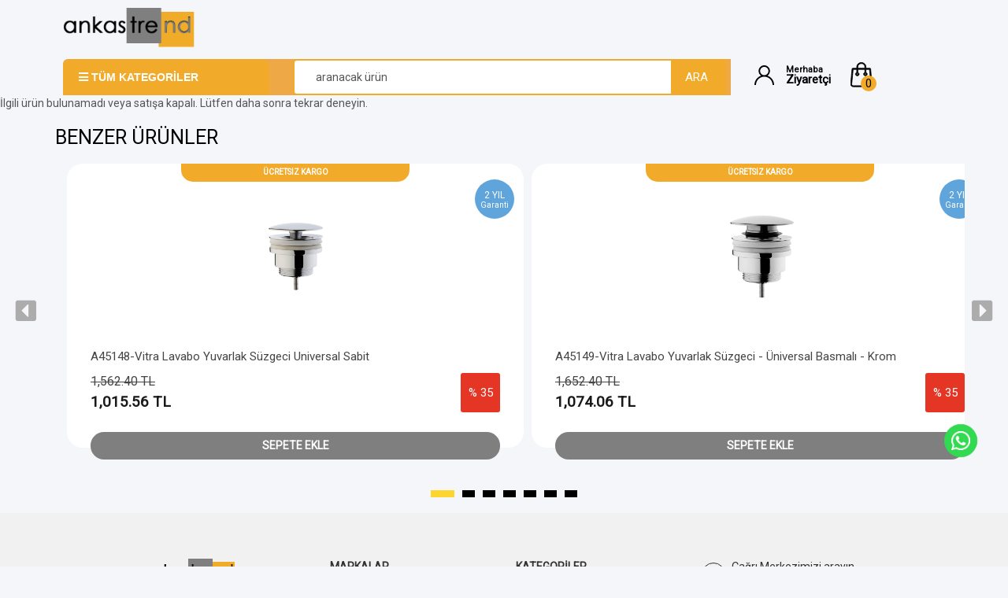

--- FILE ---
content_type: text/html; charset=UTF-8
request_url: https://www.ankastrend.com/vitra-seramik-sifon-tapasi-mat-beyaz-urun5714.html
body_size: 10158
content:
    <!DOCTYPE html>
<html lang="tr">
<head>

    <meta name="HandheldFriendly" content="True"/>
    <meta name="MobileOptimized" content="320"/>

    <meta name="apple-mobile-web-app-capable" content="yes"/>
    <meta http-equiv="X-UA-Compatible" content="IE=edge">
    <meta content="width=device-width, initial-scale=1.0" name="viewport"/>
    <link href="https://fonts.googleapis.com/css?family=Roboto&display=swap" rel="stylesheet">
  <meta http-equiv="Content-Type" content="text/html; charset=utf-8" />
<meta name="keywords" content="6392L001-0159-Vitra Seramik Sifon Tapası Mat Beyaz - 1,602.90 TL + KDV," />
<meta name="description" content="6392L001-0159-Vitra Seramik Sifon Tapası Mat Beyaz ," />
<meta http-equiv="x-dns-prefetch-control" content="on">
  <link rel="dns-prefetch" href="https://ajax.googleapis.com" /><meta name="robots" content="index, follow"/>
<meta name="Language" content="Turkish" />
<meta http-equiv="Content-Language" content="tr" />
<link rel="canonical" href="https://www.ankastrend.com/vitra-seramik-sifon-tapasi-mat-beyaz-urun5714.html"/>

<base href="https://www.ankastrend.com/" />
<meta name="google-site-verification" content="-e6s0vpN1fPACAtjF-WPGlCs3D-AhvdieUH-avMK0Z0"/>

<meta property="og:url" content="https://www.ankastrend.com/vitra-seramik-sifon-tapasi-mat-beyaz-urun5714.html" />
<meta property="og:title" content="6392L001-0159-Vitra Seramik Sifon Tapası Mat Beyaz - 1,602.90 TL + KDV" />
<meta property="og:description" content="6392L001-0159-Vitra Seramik Sifon Tapası Mat Beyaz ," />
<meta property="og:image" content="https://www.ankastrend.com/include/resize.php?path=images/urunler/vitra-sera-5714_1.jpg" />

<meta property="product:brand" content="Vitra">
<meta property="product:availability" content="out of stock">
<meta property="product:condition" content="new">
<meta property="product:price:amount" content="2959,20">
            <meta property="product:price:currency" content="TRY">
<meta property="product:retailer_item_id" content="5714">

<meta itemprop="name" content="6392L001-0159-Vitra Seramik Sifon Tapası Mat Beyaz" />
<meta itemprop="url" content="https://www.ankastrend.com/vitra-seramik-sifon-tapasi-mat-beyaz-urun5714.html" />
<meta itemprop="creator" content="Sayitoğlu Yapı Malzemeleri Ltd. Şti." />

<meta name="twitter:card" content="summary" />
<meta name="twitter:site" content="@" />
<meta name="twitter:title" content="6392L001-0159-Vitra Seramik Sifon Tapası Mat Beyaz - 1,602.90 TL + KDV" />
<meta name="twitter:description" content="6392L001-0159-Vitra Seramik Sifon Tapası Mat Beyaz ," />
<meta name="twitter:image" content="https://www.ankastrend.com/include/resize.php?path=images/urunler/vitra-sera-5714_1.jpg" /><title>6392L001-0159-Vitra Seramik Sifon Tapası Mat Beyaz - 1,602.90 TL + KDV</title>
<link rel="shortcut icon" type="image/png" href="images/favicon-favicon-1.png"/>
<link rel="stylesheet" href="assets/css/all-css.php?v=5.3" />
<link rel="stylesheet" href="https://cdnjs.cloudflare.com/ajax/libs/limonte-sweetalert2/11.4.4/sweetalert2.min.css" integrity="sha512-y4S4cBeErz9ykN3iwUC4kmP/Ca+zd8n8FDzlVbq5Nr73gn1VBXZhpriQ7avR+8fQLpyq4izWm0b8s6q4Vedb9w==" crossorigin="anonymous" referrerpolicy="no-referrer" />
<link rel="stylesheet" href="https://cdnjs.cloudflare.com/ajax/libs/jquery-bar-rating/1.2.2/themes/css-stars.min.css" integrity="sha512-Epht+5WVzDSqn0LwlaQm6dpiVhajT713iLdBEr3NLbKYsiVB2RiN9kLlrR0orcvaKSbRoZ/qYYsmN1vk/pKSBg==" crossorigin="anonymous" referrerpolicy="no-referrer" />
<link rel="stylesheet" href="templates/pessoa/style.css?v=5.3" />
<link rel="manifest" href="manifest.json"><link rel="stylesheet" href="assets/css/popup.cc.css?v=5.3" /><script type="text/javascript" src="//ajax.googleapis.com/ajax/libs/jquery/2.2.4/jquery.min.js"></script>
<link rel="stylesheet" href="assets/css/sepet-hizli.min.css" /><script>var currentact = 'urunDetay';</script>    <link rel="stylesheet" href="templates/pessoa/css/bootstrap/css/bootstrap.min.css" media="all">
    <link rel="stylesheet" href="templates/pessoa/css/fontawesome-new/css/all.min.css">


    <link href="templates/pessoa/lib/owlcarousel/assets/owl.carousel.css" rel="stylesheet" media="all">
    <link href="templates/pessoa/css/style-min.css?v1051479419" rel="stylesheet" media="all">
    <style>
        .shopphp-payment-body .tab-content .card .setting{display:none;}.col-lg-6.col-md-12.m-0.p-0.card-content.mb-4.adres-ekle {
    display: none;
}    </style>


    <style>
        .child-menu span {
            display: block!important;
        }
    </style>
</head>
<body>



<header class="header header_twelve">
    <div class="header-row">


        <div class="header-main">
            <div class="container">
                <div class="row align-items-center">
                    <div class="col-md-12">
                        <div class="logo">

                            <a href="./"><img alt="Modern Zamanların Ankastre Düşleri "
                                              src="/images/Ankastrend-logo-templateLogo-1.png"/></a>

                        </div>
                    </div>

                    <div class="col-md-9">
                        <div class="bg-sss">
                            <div class="row">
                                <div class="col-md-4">
                                    <nav class="header-navigation-vertical">
                                        <div class="vertical-manu-header button">
                                            <span><i class="fas fa-bars"></i> Tüm Kategoriler</span>

                                        </div>
                                        <div class="none">

                                            <div class="vertical-menu" id="AccessibleNav2">
                                                <ul class="visible-items show_more_no ">
                                                  <li><a class="site-nav__link" href="dus-tekneleri-ve-kanallar-5" title="Duş Kanalları Ve Duş Tekneleri">Duş Kanalları Ve Duş Tekneleri <div class="cat-icon"><i class="fas fa-chevron-right"></i></div></a><div class="col-md-3 ul-dropmenu"> <h2>Duş Kanalları Ve Duş Tekneleri<small>4</small></h2><ul class="dropmenu-hover"><li class="first"><a class="main-link" href="dus-kanallari-6" id="236">Duş Kanalları</a></li><li class="first"><a class="main-link" href="yer-suzgecleri-2" id="250">Yer Süzgeçleri</a></li><li class="first"><a class="main-link" href="dus-tekneleri-1" id="255">Duş Tekneleri</a></li><li class="first"><a class="main-link" href="kuvetler" id="355">Küvetler</a></li></ul><div class="col-md-12 image-content"><img class="img-responsive cat-image"  src="images/kategoriler/dus-kanallari-ve-dus-tekneleri-resim-235.png" alt="Duş Kanalları Ve Duş Tekneleri"></div></div></li><li><a class="site-nav__link" href="gomme-rezervuarlar-1" title="Gömme Rezervuarlar">Gömme Rezervuarlar <div class="cat-icon"><i class="fas fa-chevron-right"></i></div></a><div class="col-md-3 ul-dropmenu"> <h2>Gömme Rezervuarlar<small>3</small></h2><ul class="dropmenu-hover"><li class="first"><a class="main-link" href="kumanda-paneli-cat" id="161">Kumanda Panelleri</a></li><li class="first"><a class="main-link" href="gomme-rezervuar-setler" id="179">Gömme Rezervuar Setler</a></li><li class="first"><a class="main-link" href="tek-gomme-rezervuarlar-1" id="228">Tek Gömme Rezervuarlar</a></li></ul><div class="col-md-12 image-content"><img class="img-responsive cat-image"  src="images/kategoriler/gomme-rezervuarlar-resim-160.png" alt="Gömme Rezervuarlar"></div></div></li><li><a class="site-nav__link" href="ankastre" title="Ankastre">Ankastre <div class="cat-icon"><i class="fas fa-chevron-right"></i></div></a><div class="col-md-3 ul-dropmenu"> <h2>Ankastre<small>6</small></h2><ul class="dropmenu-hover"><li class="first"><a class="main-link" href="ankastre-firinlar" id="53">FIRINLAR</a><div class="child-menu"><span><a href="firinlar">Ankastre Fırınlar</a></span><span><a href="mikrodalga-firinlar">Ankastre Mikrodalga Fırınlar</a></span><span><a href="firin-aksesuarlari">Fırın Aksesuarları</a></span><span><a href="tabak-isitma-cekmeceleri">Kahve Makineleri ve Isıtma Çekmeceleri</a></span><span><a href="kuzineler">Kuzineler</a></span></div></li><li class="first"><a class="main-link" href="davlumbazlar" id="55">DAVLUMBAZLAR</a><div class="child-menu"><span><a href="ada-tipi-aspiratorler">Ada Tipi Aspiratörler</a></span><span><a href="ada-tipi-davlumbaz">Ada Tipi Davlumbaz</a></span><span><a href="aspiratorler">Aspiratörler</a></span><span><a href="davlumbaz-aksesuarlari">Davlumbaz Aksesuarları</a></span><span><a href="dekoratif-davlumbazlar">Dekoratif Davlumbazlar</a></span><span><a href="duvar-tipi-davlumbaz">Duvar Tipi Davlumbaz</a></span><span><a href="tezgah-ustu-ankastre">Tezgah Üstü Ankastre</a></span></div></li><li class="first"><a class="main-link" href="ankastre-bulasik-makineleri" id="56">BULAŞIK MAKİNALARI</a><div class="child-menu"><span><a href="ankastre-bulasik-makineleri-1">Tam Ankastre Bulaşık Makineleri</a></span><span><a href="tam-ankastre-bulasik-mak">Yarı Ankastre Bulaşık Makineleri</a></span></div></li><li class="first"><a class="main-link" href="ankastre-buzdolaplari" id="83">BUZDOLAPLARI</a><div class="child-menu"><span><a href="ankastre-buzdolaplari-1">Ankastre Buzdolapları</a></span><span><a href="gardirop-tipi-buzdolaplari">Gardırop Tipi Buzdolapları</a></span><span><a href="sarap-dolaplari">Şarap Dolapları</a></span></div></li><li class="first"><a class="main-link" href="ankastre-ocaklar" id="131">OCAKLAR</a><div class="child-menu"><span><a href="davlumbazli-elektrikli-ocaklar">Davlumbazlı Elektrikli Ocaklar</a></span><span><a href="domino-ocaklar">Domino Ocaklar</a></span><span><a href="elektrikli-gazli-ocaklar">Elektrikli Gazlı Ocaklar</a></span><span><a href="elektrikli-ocaklar">Elektrikli Ocaklar</a></span><span><a href="gazli-ocaklar">Gazlı Ocaklar</a></span><span><a href="ocak-aksesuarlari">Ocak Aksesuarları</a></span></div></li><li class="first"><a class="main-link" href="tam-ankastre-camasir-ve-kurutma-makinalari" id="343">TAM ANKASTRE ÇAMAŞIR VE KURUTMA MAKİNALARI</a></li></ul><div class="col-md-12 image-content"><img class="img-responsive cat-image"  src="images/kategoriler/Ankastre-resim-330.jpg" alt="Ankastre"></div></div></li><li><a class="site-nav__link" href="solo-beyaz-esyalar" title="Solo Beyaz Eşyalar">Solo Beyaz Eşyalar <div class="cat-icon"><i class="fas fa-chevron-right"></i></div></a><div class="col-md-3 ul-dropmenu"> <h2>Solo Beyaz Eşyalar<small>2</small></h2><ul class="dropmenu-hover"><li class="first"><a class="main-link" href="solo-buzdolaplari" id="85">SOLO BUZDOLAPLARI</a></li><li class="first"><a class="main-link" href="solo-camasir-makinalari" id="332">SOLO ÇAMAŞIR & KURUTMA MAKİNALARI</a></li></ul><div class="col-md-12 image-content"><img class="img-responsive cat-image"  src="images/kategoriler/Solo-Beyaz-Esyalar-resim-331.jpg" alt="Solo Beyaz Eşyalar"></div></div></li><li><a class="site-nav__link" href="armaturler" title="Armatürler">Armatürler <div class="cat-icon"><i class="fas fa-chevron-right"></i></div></a><div class="col-md-3 ul-dropmenu"> <h2>Armatürler<small>5</small></h2><ul class="dropmenu-hover"><li class="first"><a class="main-link" href="mutfak-armaturleri" id="101">MUTFAK ARMATÜRLERİ</a><div class="child-menu"><span><a href="doner-borulu-armatur">Döner Borulu Armatür</a></span><span><a href="dual-aritmali-armatur">Dual - Arıtmalı Armatür</a></span><span><a href="katlanabilir-asansorlu-armatur">Katlanabilir - Asansörlü Armatür</a></span><span><a href="profesyonel-armatur">Profesyonel Armatür</a></span><span><a href="sabit-armatur">Sabit Armatür</a></span><span><a href="spiralli-pull-out-armatur">Spiralli - Pull Out Armatür</a></span><span><a href="yari-profesyonel-armatur">Yarı Profesyonel Armatür</a></span></div></li><li class="first"><a class="main-link" href="lavabo-armaturleri" id="103">LAVABO ARMATÜRLERİ</a><div class="child-menu"><span><a href="ankastre-lavabo-armaturleri">Ankastre Lavabo Armatürleri</a></span><span><a href="canak-lavabo-armaturleri">Çanak Lavabo Armatürleri</a></span><span><a href="doner-borulu-lavabo-armaturleri">Döner Borulu Lavabo Armatürleri</a></span><span><a href="sabit-lavabo-armaturleri">Sabit Lavabo Armatürleri</a></span><span><a href="temassiz-lavabo-armaturleri">Temassız Lavabo Armatürleri</a></span></div></li><li class="first"><a class="main-link" href="banyo-armaturleri" id="104">BANYO ARMATÜRLERİ</a><div class="child-menu"><span><a href="ankastre-banyo-dus-armaturu">Ankastre Banyo - Duş Armatürü</a></span><span><a href="banyo-dus-armaturu">Banyo - Duş Armatürü</a></span><span><a href="banyo-dus-armatur-setleri">Banyo Duş Armatür Setleri</a></span><span><a href="dus-cikisi">Duş Çıkışı</a></span><span><a href="dus-yonlendiricileri">Duş Yönlendiricileri</a></span><span><a href="stop-valf">Stop Valf</a></span><span><a href="taharet-dusu">Taharet Duşu</a></span></div></li><li class="first"><a class="main-link" href="dus-sistemleri" id="105">DUŞ SİSTEMLERİ</a><div class="child-menu"><span><a href="dus-basligi">Duş Başlığı</a></span><span><a href="dus-kolonu">Duş Kolonu</a></span><span><a href="dus-setleri">Duş Setleri</a></span><span><a href="dus-sistemi">Duş Sistemi</a></span><span><a href="el-dusu-takimi">El Duşu Takımı</a></span><span><a href="surgulu-el-dusu-takimi">Sürgülü El Duşu Takımı</a></span></div></li><li class="first"><a class="main-link" href="ara-musluklar" id="175">ARA MUSLUKLAR</a><div class="child-menu"><span><a href="ara-musluklar-1">Ara Musluklar</a></span><span><a href="camasir-musluklari">Çamaşır Muslukları</a></span><span><a href="musluk">Musluk</a></span></div></li></ul><div class="col-md-12 image-content"><img class="img-responsive cat-image"  src="images/kategoriler/Armaturler-resim-63.jpg" alt="Armatürler"></div></div></li><li><a class="site-nav__link" href="banyo-aksesuarlari" title="Banyo Aksesuarları">Banyo Aksesuarları <div class="cat-icon"><i class="fas fa-chevron-right"></i></div></a><div class="col-md-3 ul-dropmenu"> <h2>Banyo Aksesuarları<small>12</small></h2><ul class="dropmenu-hover"><li class="first"><a class="main-link" href="tuvalet-fircaligi" id="304">TUVALET FIRÇALIKLARI</a></li><li class="first"><a class="main-link" href="sivi-sabunluk" id="305">SIVI SABUNLUKLAR</a></li><li class="first"><a class="main-link" href="havluluklar" id="306">HAVLULUKLAR</a></li><li class="first"><a class="main-link" href="tuvalet-kagitligi" id="307">TUVALET KAĞITLIKLARI</a></li><li class="first"><a class="main-link" href="askiliklar" id="308">ASKILIKLAR</a></li><li class="first"><a class="main-link" href="dis-fircaligi" id="309">DİŞ FIRÇALIKLARI</a></li><li class="first"><a class="main-link" href="kati-sabunluk" id="310">KATI SABUNLUKLAR</a></li><li class="first"><a class="main-link" href="cop-kovasi" id="311">ÇÖP KOVALARI</a></li><li class="first"><a class="main-link" href="dispanser" id="312">DİSPANSER</a></li><li class="first"><a class="main-link" href="sampuanlik-malzemelik" id="313">ŞAMPUANLIK & MALZEMELİKLER</a></li><li class="first"><a class="main-link" href="lavabo-sifon-suzgecler" id="314">LAVABO SİFONU & SÜZGEÇLER</a></li><li class="first"><a class="main-link" href="diger-banyo-aksesuarlari" id="315">DİĞER BANYO AKSESUARLARI</a></li></ul><div class="col-md-12 image-content"><img class="img-responsive cat-image"  src="images/kategoriler/banyo-aksesuarlari-resim-177.png" alt="Banyo Aksesuarları"></div></div></li><li><a class="site-nav__link" href="banyo-mobilyalari-cat" title="Banyo Mobilyaları">Banyo Mobilyaları <div class="cat-icon"><i class="fas fa-chevron-right"></i></div></a><div class="col-md-3 ul-dropmenu"> <h2>Banyo Mobilyaları<small>5</small></h2><ul class="dropmenu-hover"><li class="first"><a class="main-link" href="duz-aynalar" id="172">DÜZ AYNALAR</a></li><li class="first"><a class="main-link" href="dolapli-aynalar" id="173">DOLAPLI AYNALAR</a></li><li class="first"><a class="main-link" href="boy-dolaplari" id="174">BOY DOLAPLAR</a></li><li class="first"><a class="main-link" href="lavabo-dolaplari-2" id="203">LAVABO DOLAPLARI</a></li><li class="first"><a class="main-link" href="duz-aynalar-1" id="272">DÜZ AYNALAR</a></li></ul><div class="col-md-12 image-content"><img class="img-responsive cat-image"  src="images/kategoriler/Banyo-Mobilyalari-resim-170.jpg" alt="Banyo Mobilyaları"></div></div></li><li><a class="site-nav__link" href="gomme-rezervuarlar" title="Banyo Ürünleri">Banyo Ürünleri <div class="cat-icon"><i class="fas fa-chevron-right"></i></div></a><div class="col-md-3 ul-dropmenu"> <h2>Banyo Ürünleri<small>2</small></h2><ul class="dropmenu-hover"><li class="first"><a class="main-link" href="klozet-kapagi" id="162">KLOZET İÇ TAKIMI</a></li><li class="first"><a class="main-link" href="klozet-kapaklari" id="356">KLOZET KAPAKLARI</a></li></ul><div class="col-md-12 image-content"><img class="img-responsive cat-image"  src="images/kategoriler/banyo-urunleri-resim-159.png" alt="Banyo Ürünleri"></div></div></li><li><a class="site-nav__link" href="cop-ogutuculer" title="Çöp Öğütücüler">Çöp Öğütücüler <div class="cat-icon"><i class="fas fa-chevron-right"></i></div></a><div class="col-md-3 ul-dropmenu"> <h2>Çöp Öğütücüler<small>2</small></h2><ul class="dropmenu-hover"><li class="first"><a class="main-link" href="cop-ogutuculer-1" id="98">ÇÖP ÖĞÜTÜCÜLER</a></li><li class="first"><a class="main-link" href="cop-tenekeleri" id="99">ANKASTRE ÇÖP TENEKELERİ</a></li></ul><div class="col-md-12 image-content"><img class="img-responsive cat-image"  src="images/kategoriler/cop-ogutuculer-resim-64.png" alt="Çöp Öğütücüler"></div></div></li><li><a class="site-nav__link" href="eviyeler" title="Eviyeler">Eviyeler <div class="cat-icon"><i class="fas fa-chevron-right"></i></div></a><div class="col-md-3 ul-dropmenu"> <h2>Eviyeler<small>4</small></h2><ul class="dropmenu-hover"><li class="first"><a class="main-link" href="celik-eviyeler" id="93">ÇELİK EVİYELER</a><div class="child-menu"><span><a href="1-hazneli">1 Hazneli</a></span><span><a href="1-5-hazne">1,5 Hazne</a></span><span><a href="2-hazneli">2 Hazneli</a></span></div></li><li class="first"><a class="main-link" href="renkli-eviyeler" id="94">GRANİT EVİYELER</a><div class="child-menu"><span><a href="1-hazneli-1">1 Hazneli</a></span><span><a href="1-5-hazneli">1,5 Hazneli</a></span><span><a href="2-hazneli-1">2 Hazneli</a></span></div></li><li class="first"><a class="main-link" href="eviye-aksesuarlari" id="97">EVİYE AKSESUARLARI</a><div class="child-menu"><span><a href="bakim-ve-temizlik">Bakım Ve Temizlik</a></span><span><a href="dograma-ekipmanlari">Doğrama Ekipmanları</a></span><span><a href="sepet-ve-suzgecler">Sepet Ve Süzgeçler</a></span><span><a href="sivi-sabunluk-1">Sıvı Sabunluk</a></span><span><a href="su-gider-sistemleri">Su Gider Sistemleri</a></span></div></li><li class="first"><a class="main-link" href="kose-eviyeler-1" id="335">KÖŞE EVİYELER</a><div class="child-menu"><span><a href="1-hazneli-1">1 Hazneli</a></span><span><a href="1-5-hazneli-1">1,5 Hazneli</a></span><span><a href="2-hazneli-1">2 Hazneli</a></span></div></li></ul><div class="col-md-12 image-content"><img class="img-responsive cat-image"  src="images/kategoriler/eviyeler-resim-61.png" alt="Eviyeler"></div></div></li>                                                </ul>
                                            </div>

                                        </div>
                                    </nav>
                                </div>

                                <div class="col-md-8">
                                    <div class="search">
                                        <form action="page.php?act=arama" class="input-group search-bar" method="GET">
                                            <input type="hidden" name="act" value="arama">
                                            <input id="detailSearchKey" type="text"
                                                   onfocus="if(this.value=='aranacak ürün') this.value='';"
                                                   onblur="if(this.value=='') this.value='aranacak ürün';" value="aranacak ürün"
                                                   placeholder="Aranacak Kelime..." class="input-group-field" autocomplete="off"
                                                   name="str">
                                            <span class="input-group-btn">
<button type="submit" class="icon-fallback-text">
<span>ARA</span>


</button>


</span>
                                        </form>
                                    </div>
                                </div>
                            </div>
                        </div>
                    </div>

                    <div class="col-md-3 bem-heade-flex">
                        <div class="accountToggleHover">
                            <a class="bem-header_bem-header__basket--empty" href="ac/login" >


                                <div class="user-svg"></div>
                                <b><small>Merhaba</small> Ziyaretçi</b>
                            </a>


                                      
                        </div>


                        <a class="bem-header__basket--empty" data-toggle="dropdown" aria-expanded="true" role="button"
                           aria-haspopup="true" data-delay="0" href="page.php?act=sepet" id="imgSepetGoster"
                           title="Sepet">


                            <div class="sepet-svg"></div>
                            <span id="CartCount"
                                  class="cart-count">0</span>
                        </a>

                    </div>


                </div>
            </div>
        </div>
    </div>




</header>







    <section id="apus-breadscrumb" class="apus-breadscrumb woo-archive">
        <div class="page-back">
            <div class="container">
                <div class="wrapper-breads">
                    <div class="breadscrumb-inner">
                        <ol class="apus-woocommerce-breadcrumb breadcrumb">
                            <li class="home"><a href="./"><i class="fa fa-home"></i> Anasayfa</a></li>
                          <li><a class="BreadCrumb" href="/banyo-aksesuarlari-kat177.html">Banyo Aksesuarları</a></li> <li><a class="BreadCrumb" href="/lavabo-sifon-suzgecler-kat314.html">LAVABO SİFONU & SÜZGEÇLER</a></li><script type="application/ld+json">    {
      "@context": "https://schema.org/",
      "@type": "BreadcrumbList",
      "itemListElement": [{
        "@type": "ListItem",
        "position": 1,
        "name": "Ana Sayfa",
        "item": "https://www.ankastrend.com/"  
      },{
                "@type": "ListItem",
                "position": 2,
                "name": "Banyo Aksesuarları",
                "item": "https://www.ankastrend.com/banyo-aksesuarlari-kat177.html"
              },{
                "@type": "ListItem",
                "position": 3,
                "name": "LAVABO SİFONU & SÜZGEÇLER",
                "item": "https://www.ankastrend.com/lavabo-sifon-suzgecler-kat314.html"
              },{
                "@type": "ListItem",
                "position": 4,
                "name": "6392L001-0159-Vitra Seramik Sifon Tapası Mat Beyaz",
                "item": "https://www.ankastrend.com/vitra-seramik-sifon-tapasi-mat-beyaz-urun5714.html"
              }]}</script>                        </ol>
                    </div>
                </div>
            </div>
        </div>
    </section>


    <section class="pages page-detail">

        <div class="main-container">
          İlgili ürün bulunamadı veya satışa kapalı. Lütfen daha sonra tekrar deneyin.<div class="container">
    <div class="row">
       
            <h2 class="blog-header">Benzer Ürünler</h2>
            <div id="owl-carousel-like" class="owl-carousel owl-theme">

                <div class="item grid product"><div class="col-lg-4 col-md-4 col-sm-6 col-xs-12 product-value" style="background-color: #fff;">    <div class="product">        <a href="/vitra-lavabo-yuvarlak-suzgeci-universal-sabit-urun1238.html" title="A45148-Vitra Lavabo Yuvarlak Süzgeci Universal Sabit">            <div class="product-image">                <img src="images/urunler/vitra-lava-1238_1.jpg" alt="A45148-Vitra Lavabo Yuvarlak Süzgeci Universal Sabit"
                     style="width: 100%; ">            </div>            <div class="discount"  data-control="2"><span>2 YIL</span> <small>Garanti</small></div>            <div class="comment free-cargo"><span>ÜCRETSİZ KARGO</span></div>            <div class="product-badge">                
                
            </div>        </a>        <div class="product-info">            <div class="product-item-star">                
            </div>            <p class="product-name"><a class="product-info" href="/vitra-lavabo-yuvarlak-suzgeci-universal-sabit-urun1238.html" title="A45148-Vitra Lavabo Yuvarlak Süzgeci Universal Sabit">A45148-Vitra Lavabo Yuvarlak Süzgeci Universal Sabit</a>            </p>            <div class="product-item-price-container" data-sigorta="0">                <div class="product-item-price">                    <b>1,015.56 TL</b>                    <del style="">1,562.40 TL</del>                </div>                <div class="discount"><span>% 35 </span></div>            </div>        </div>        <a href="#" onclick="sepeteEkle('1238',this); return false;" class="add-to-cart-button order-2" >Sepete Ekle</a>    </div></div> </div><div class="item grid product"><div class="col-lg-4 col-md-4 col-sm-6 col-xs-12 product-value" style="background-color: #fff;">    <div class="product">        <a href="/vitra-lavabo-yuvarlak-suzgeci-universal-basmali-krom-urun1233.html" title="A45149-Vitra Lavabo Yuvarlak Süzgeci - Üniversal Basmalı - Krom">            <div class="product-image">                <img src="images/urunler/vitra-lava-1233_1.jpg" alt="A45149-Vitra Lavabo Yuvarlak Süzgeci - Üniversal Basmalı - Krom"
                     style="width: 100%; ">            </div>            <div class="discount"  data-control="2"><span>2 YIL</span> <small>Garanti</small></div>            <div class="comment free-cargo"><span>ÜCRETSİZ KARGO</span></div>            <div class="product-badge">                
                
            </div>        </a>        <div class="product-info">            <div class="product-item-star">                
            </div>            <p class="product-name"><a class="product-info" href="/vitra-lavabo-yuvarlak-suzgeci-universal-basmali-krom-urun1233.html" title="A45149-Vitra Lavabo Yuvarlak Süzgeci - Üniversal Basmalı - Krom">A45149-Vitra Lavabo Yuvarlak Süzgeci - Üniversal Basmalı - Krom</a>            </p>            <div class="product-item-price-container" data-sigorta="0">                <div class="product-item-price">                    <b>1,074.06 TL</b>                    <del style="">1,652.40 TL</del>                </div>                <div class="discount"><span>% 35 </span></div>            </div>        </div>        <a href="#" onclick="sepeteEkle('1233',this); return false;" class="add-to-cart-button order-2" >Sepete Ekle</a>    </div></div> </div><div class="item grid product"><div class="col-lg-4 col-md-4 col-sm-6 col-xs-12 product-value" style="background-color: #fff;">    <div class="product">        <a href="/vitra-sifon-tapasi-beyaz-urun1638.html" title="6392L003-0159-Vitra Sifon Tapası - Beyaz">            <div class="product-image">                <img src="images/urunler/vitra-sifo-1638_1.jpg" alt="6392L003-0159-Vitra Sifon Tapası - Beyaz"
                     style="width: 100%; ">            </div>            <div class="discount"  data-control="2"><span>2 YIL</span> <small>Garanti</small></div>            <div class="comment free-cargo"><span>ÜCRETSİZ KARGO</span></div>            <div class="product-badge">                
                
            </div>        </a>        <div class="product-info">            <div class="product-item-star">                
            </div>            <p class="product-name"><a class="product-info" href="/vitra-sifon-tapasi-beyaz-urun1638.html" title="6392L003-0159-Vitra Sifon Tapası - Beyaz">6392L003-0159-Vitra Sifon Tapası - Beyaz</a>            </p>            <div class="product-item-price-container" data-sigorta="0">                <div class="product-item-price">                    <b>1,595.88 TL</b>                    <del style="">2,455.20 TL</del>                </div>                <div class="discount"><span>% 35 </span></div>            </div>        </div>        <a href="#" onclick="sepeteEkle('1638',this); return false;" class="add-to-cart-button order-2" >Sepete Ekle</a>    </div></div> </div><div class="item grid product"><div class="col-lg-4 col-md-4 col-sm-6 col-xs-12 product-value" style="background-color: #fff;">    <div class="product">        <a href="/vitra-lavabo-eviye-sifonu-p-tipi-krom-urun1171.html" title="A45117-Vitra Lavabo Eviye Sifonu - P tipi - Krom">            <div class="product-image">                <img src="images/urunler/vitra-lava-1171_1.jpg" alt="A45117-Vitra Lavabo Eviye Sifonu - P tipi - Krom"
                     style="width: 100%; ">            </div>            <div class="discount"  data-control="5"><span>5 YIL</span> <small>Garanti</small></div>            <div class="comment free-cargo"><span>ÜCRETSİZ KARGO</span></div>            <div class="product-badge">                
                
            </div>        </a>        <div class="product-info">            <div class="product-item-star">                
            </div>            <p class="product-name"><a class="product-info" href="/vitra-lavabo-eviye-sifonu-p-tipi-krom-urun1171.html" title="A45117-Vitra Lavabo Eviye Sifonu - P tipi - Krom">A45117-Vitra Lavabo Eviye Sifonu - P tipi - Krom</a>            </p>            <div class="product-item-price-container" data-sigorta="0">                <div class="product-item-price">                    <b>1,382.94 TL</b>                    <del style="">2,127.60 TL</del>                </div>                <div class="discount"><span>% 35 </span></div>            </div>        </div>        <a href="#" onclick="sepeteEkle('1171',this); return false;" class="add-to-cart-button order-2" >Sepete Ekle</a>    </div></div> </div><div class="item grid product"><div class="col-lg-4 col-md-4 col-sm-6 col-xs-12 product-value" style="background-color: #fff;">    <div class="product">        <a href="/vitra-origin-lavabo-sifonu-t-tipi-krom-urun1170.html" title="A45123-Vitra Origin Lavabo Sifonu - T Tipi - Krom">            <div class="product-image">                <img src="images/urunler/vitra-orig-1170_1.jpg" alt="A45123-Vitra Origin Lavabo Sifonu - T Tipi - Krom"
                     style="width: 100%; ">            </div>            <div class="discount"  data-control="2"><span>2 YIL</span> <small>Garanti</small></div>            <div class="comment free-cargo"><span>ÜCRETSİZ KARGO</span></div>            <div class="product-badge">                
                
            </div>        </a>        <div class="product-info">            <div class="product-item-star">                
            </div>            <p class="product-name"><a class="product-info" href="/vitra-origin-lavabo-sifonu-t-tipi-krom-urun1170.html" title="A45123-Vitra Origin Lavabo Sifonu - T Tipi - Krom">A45123-Vitra Origin Lavabo Sifonu - T Tipi - Krom</a>            </p>            <div class="product-item-price-container" data-sigorta="0">                <div class="product-item-price">                    <b>2,505.36 TL</b>                    <del style="">3,854.40 TL</del>                </div>                <div class="discount"><span>% 35 </span></div>            </div>        </div>        <a href="#" onclick="sepeteEkle('1170',this); return false;" class="add-to-cart-button order-2" >Sepete Ekle</a>    </div></div> </div><div class="item grid product"><div class="col-lg-4 col-md-4 col-sm-6 col-xs-12 product-value" style="background-color: #fff;">    <div class="product">        <a href="/vitra-lavabo-yuvarlak-suzgec-universal-basmali-sari-altin-urun5648.html" title="A4514974-Vitra Lavabo Yuvarlak Süzgeç Üniversal Basmalı - S. Altın">            <div class="product-image">                <img src="images/urunler/vitra-lava-5648_1.JPG" alt="A4514974-Vitra Lavabo Yuvarlak Süzgeç Üniversal Basmalı - S. Altın"
                     style="width: 100%; ">            </div>            <div class="discount"  data-control="2"><span>2 YIL</span> <small>Garanti</small></div>            <div class="comment free-cargo"><span>ÜCRETSİZ KARGO</span></div>            <div class="product-badge">                
                
            </div>        </a>        <div class="product-info">            <div class="product-item-star">                
            </div>            <p class="product-name"><a class="product-info" href="/vitra-lavabo-yuvarlak-suzgec-universal-basmali-sari-altin-urun5648.html" title="A4514974-Vitra Lavabo Yuvarlak Süzgeç Üniversal Basmalı - S. Altın">A4514974-Vitra Lavabo Yuvarlak Süzgeç Üniversal Basmalı - S. Altın</a>            </p>            <div class="product-item-price-container" data-sigorta="0">                <div class="product-item-price">                    <b>1,772.16 TL</b>                    <del style="">2,726.40 TL</del>                </div>                <div class="discount"><span>% 35 </span></div>            </div>        </div>        <a href="#" onclick="sepeteEkle('5648',this); return false;" class="add-to-cart-button order-2" >Sepete Ekle</a>    </div></div> </div><div class="item grid product"><div class="col-lg-4 col-md-4 col-sm-6 col-xs-12 product-value" style="background-color: #fff;">    <div class="product">        <a href="/vitra-lavabo-yuvarlak-suzgeci-universal-basmali-altin-urun1287.html" title="A4514923-Vitra Lavabo Yuvarlak Süzgeci - Üniversal Basmalı - Altın">            <div class="product-image">                <img src="images/urunler/vitra-lava-1287_1.jpg" alt="A4514923-Vitra Lavabo Yuvarlak Süzgeci - Üniversal Basmalı - Altın"
                     style="width: 100%; ">            </div>            <div class="discount"  data-control="2"><span>2 YIL</span> <small>Garanti</small></div>            <div class="comment free-cargo"><span>ÜCRETSİZ KARGO</span></div>            <div class="product-badge">                
                
            </div>        </a>        <div class="product-info">            <div class="product-item-star">                
            </div>            <p class="product-name"><a class="product-info" href="/vitra-lavabo-yuvarlak-suzgeci-universal-basmali-altin-urun1287.html" title="A4514923-Vitra Lavabo Yuvarlak Süzgeci - Üniversal Basmalı - Altın">A4514923-Vitra Lavabo Yuvarlak Süzgeci - Üniversal Basmalı - Altın</a>            </p>            <div class="product-item-price-container" data-sigorta="0">                <div class="product-item-price">                    <b>1,609.14 TL</b>                    <del style="">2,475.60 TL</del>                </div>                <div class="discount"><span>% 35 </span></div>            </div>        </div>        <a href="#" onclick="sepeteEkle('1287',this); return false;" class="add-to-cart-button order-2" >Sepete Ekle</a>    </div></div> </div><div class="item grid product"><div class="col-lg-4 col-md-4 col-sm-6 col-xs-12 product-value" style="background-color: #fff;">    <div class="product">        <a href="/vitra-lavabo-yuvarlak-suzgeci-universal-basmali-f-altin-urun5649.html" title="A4514925-Vitra Lavabo Yuvarlak Süzgeci Universal Basmalı - F. Altın">            <div class="product-image">                <img src="images/urunler/vitra-lava-5649_1.JPG" alt="A4514925-Vitra Lavabo Yuvarlak Süzgeci Universal Basmalı - F. Altın"
                     style="width: 100%; ">            </div>            <div class="discount"  data-control="2"><span>2 YIL</span> <small>Garanti</small></div>            <div class="comment free-cargo"><span>ÜCRETSİZ KARGO</span></div>            <div class="product-badge">                
                
            </div>        </a>        <div class="product-info">            <div class="product-item-star">                
            </div>            <p class="product-name"><a class="product-info" href="/vitra-lavabo-yuvarlak-suzgeci-universal-basmali-f-altin-urun5649.html" title="A4514925-Vitra Lavabo Yuvarlak Süzgeci Universal Basmalı - F. Altın">A4514925-Vitra Lavabo Yuvarlak Süzgeci Universal Basmalı - F. Altın</a>            </p>            <div class="product-item-price-container" data-sigorta="0">                <div class="product-item-price">                    <b>1,772.16 TL</b>                    <del style="">2,726.40 TL</del>                </div>                <div class="discount"><span>% 35 </span></div>            </div>        </div>        <a href="#" onclick="sepeteEkle('5649',this); return false;" class="add-to-cart-button order-2" >Sepete Ekle</a>    </div></div> </div><div class="item grid product"><div class="col-lg-4 col-md-4 col-sm-6 col-xs-12 product-value" style="background-color: #fff;">    <div class="product">        <a href="/vitra-origin-lavabo-sifonu-t-tipi-altin-urun1281.html" title="A4512323-Vitra Origin Lavabo Sifonu - T Tipi - Altın">            <div class="product-image">                <img src="images/urunler/vitra-orig-1281_1.jpg" alt="A4512323-Vitra Origin Lavabo Sifonu - T Tipi - Altın"
                     style="width: 100%; ">            </div>            <div class="discount"  data-control="5"><span>5 YIL</span> <small>Garanti</small></div>            <div class="comment free-cargo"><span>ÜCRETSİZ KARGO</span></div>            <div class="product-badge">                
                
            </div>        </a>        <div class="product-info">            <div class="product-item-star">                
            </div>            <p class="product-name"><a class="product-info" href="/vitra-origin-lavabo-sifonu-t-tipi-altin-urun1281.html" title="A4512323-Vitra Origin Lavabo Sifonu - T Tipi - Altın">A4512323-Vitra Origin Lavabo Sifonu - T Tipi - Altın</a>            </p>            <div class="product-item-price-container" data-sigorta="0">                <div class="product-item-price">                    <b>3,510.00 TL</b>                    <del style="">5,400.00 TL</del>                </div>                <div class="discount"><span>% 35 </span></div>            </div>        </div>        <a href="#" onclick="sepeteEkle('1281',this); return false;" class="add-to-cart-button order-2" >Sepete Ekle</a>    </div></div> </div><div class="item grid product"><div class="col-lg-4 col-md-4 col-sm-6 col-xs-12 product-value" style="background-color: #fff;">    <div class="product">        <a href="/vitra-lavabo-sifonu-t-tipi-s-altin-urun5650.html" title="A4512374-Vİtra Lavabo Sifonu - T Tipi - S. Altın">            <div class="product-image">                <img src="images/urunler/vitra-lav-5650_1.JPG" alt="A4512374-Vİtra Lavabo Sifonu - T Tipi - S. Altın"
                     style="width: 100%; ">            </div>            <div class="discount"  data-control="2"><span>2 YIL</span> <small>Garanti</small></div>            <div class="comment free-cargo"><span>ÜCRETSİZ KARGO</span></div>            <div class="product-badge">                
                
            </div>        </a>        <div class="product-info">            <div class="product-item-star">                
            </div>            <p class="product-name"><a class="product-info" href="/vitra-lavabo-sifonu-t-tipi-s-altin-urun5650.html" title="A4512374-Vİtra Lavabo Sifonu - T Tipi - S. Altın">A4512374-Vİtra Lavabo Sifonu - T Tipi - S. Altın</a>            </p>            <div class="product-item-price-container" data-sigorta="0">                <div class="product-item-price">                    <b>4,134.00 TL</b>                    <del style="">6,360.00 TL</del>                </div>                <div class="discount"><span>% 35 </span></div>            </div>        </div>        <a href="#" onclick="sepeteEkle('5650',this); return false;" class="add-to-cart-button order-2" >Sepete Ekle</a>    </div></div> </div><div class="item grid product"><div class="col-lg-4 col-md-4 col-sm-6 col-xs-12 product-value" style="background-color: #fff;">    <div class="product">        <a href="/a4512334-vitra-origin-lavabo-sifonu-t-tipi-fircali-nikel-urun6366.html" title="A4512334 - Vitra Origin Lavabo Sifonu - T Tipi - Fırçalı Nikel">            <div class="product-image">                <img src="images/urunler/a4512334-6366_1.jpg" alt="A4512334 - Vitra Origin Lavabo Sifonu - T Tipi - Fırçalı Nikel"
                     style="width: 100%; ">            </div>            <div class="discount"  data-control="2"><span>2 YIL</span> <small>Garanti</small></div>            <div class="comment free-cargo"><span>ÜCRETSİZ KARGO</span></div>            <div class="product-badge">                
                
            </div>        </a>        <div class="product-info">            <div class="product-item-star">                
            </div>            <p class="product-name"><a class="product-info" href="/a4512334-vitra-origin-lavabo-sifonu-t-tipi-fircali-nikel-urun6366.html" title="A4512334 - Vitra Origin Lavabo Sifonu - T Tipi - Fırçalı Nikel">A4512334 - Vitra Origin Lavabo Sifonu - T Tipi - Fırçalı Nikel</a>            </p>            <div class="product-item-price-container" data-sigorta="0">                <div class="product-item-price">                    <b>4,134.00 TL</b>                    <del style="">6,360.00 TL</del>                </div>                <div class="discount"><span>% 35 </span></div>            </div>        </div>        <a href="#" onclick="sepeteEkle('6366',this); return false;" class="add-to-cart-button order-2" >Sepete Ekle</a>    </div></div> </div><div class="item grid product"><div class="col-lg-4 col-md-4 col-sm-6 col-xs-12 product-value" style="background-color: #fff;">    <div class="product">        <a href="/vitra-lavabo-yuvarlak-suzgeci-universal-basmali-fircali-nikel-urun2731.html" title="A4514934-Vitra Lavabo Yuvarlak Süzgeci - Üniversal Basmalı - Fırçalı Nikel">            <div class="product-image">                <img src="images/urunler/vitra-lava-2731_1.jpg" alt="A4514934-Vitra Lavabo Yuvarlak Süzgeci - Üniversal Basmalı - Fırçalı Nikel"
                     style="width: 100%; ">            </div>            <div class="discount"  data-control="2"><span>2 YIL</span> <small>Garanti</small></div>            <div class="comment free-cargo"><span>ÜCRETSİZ KARGO</span></div>            <div class="product-badge">                
                
            </div>        </a>        <div class="product-info">            <div class="product-item-star">                
            </div>            <p class="product-name"><a class="product-info" href="/vitra-lavabo-yuvarlak-suzgeci-universal-basmali-fircali-nikel-urun2731.html" title="A4514934-Vitra Lavabo Yuvarlak Süzgeci - Üniversal Basmalı - Fırçalı Nikel">A4514934-Vitra Lavabo Yuvarlak Süzgeci - Üniversal Basmalı - Fırçalı Nikel</a>            </p>            <div class="product-item-price-container" data-sigorta="0">                <div class="product-item-price">                    <b>1,772.16 TL</b>                    <del style="">2,726.40 TL</del>                </div>                <div class="discount"><span>% 35 </span></div>            </div>        </div>        <a href="#" onclick="sepeteEkle('2731',this); return false;" class="add-to-cart-button order-2" >Sepete Ekle</a>    </div></div> </div><div class="item grid product"><div class="col-lg-4 col-md-4 col-sm-6 col-xs-12 product-value" style="background-color: #fff;">    <div class="product">        <a href="/vitra-origin-lavabo-sifon-seti-simetrik-rozetli-krom-urun1640.html" title="A45159-Vitra Origin Lavabo Sifon Seti - Simetrik Rozetli - Krom">            <div class="product-image">                <img src="images/urunler/vitra-orig-1640_1.jpg" alt="A45159-Vitra Origin Lavabo Sifon Seti - Simetrik Rozetli - Krom"
                     style="width: 100%; ">            </div>            <div class="discount"  data-control="5"><span>5 YIL</span> <small>Garanti</small></div>            <div class="comment free-cargo"><span>ÜCRETSİZ KARGO</span></div>            <div class="product-badge">                
                
            </div>        </a>        <div class="product-info">            <div class="product-item-star">                
            </div>            <p class="product-name"><a class="product-info" href="/vitra-origin-lavabo-sifon-seti-simetrik-rozetli-krom-urun1640.html" title="A45159-Vitra Origin Lavabo Sifon Seti - Simetrik Rozetli - Krom">A45159-Vitra Origin Lavabo Sifon Seti - Simetrik Rozetli - Krom</a>            </p>            <div class="product-item-price-container" data-sigorta="0">                <div class="product-item-price">                    <b>7,140.12 TL</b>                    <del style="">10,984.80 TL</del>                </div>                <div class="discount"><span>% 35 </span></div>            </div>        </div>        <a href="#" onclick="sepeteEkle('1640',this); return false;" class="add-to-cart-button order-2" >Sepete Ekle</a>    </div></div> </div><div class="item grid product"><div class="col-lg-4 col-md-4 col-sm-6 col-xs-12 product-value" style="background-color: #fff;">    <div class="product">        <a href="/vitra-seramik-sifon-tapasi-cocuk-mavi-urun5726.html" title="6392L021-0159-Vitra Seramik Sifon Tapası Çocuk Mavi">            <div class="product-image">                <img src="images/urunler/vitra-sera-5726_1.JPG" alt="6392L021-0159-Vitra Seramik Sifon Tapası Çocuk Mavi"
                     style="width: 100%; opacity: 0.3;">            </div>            <div class="discount"  data-control="2"><span>2 YIL</span> <small>Garanti</small></div>            <div class="comment products-finish"><span>TÜKENDİ</span></div>            <div class="product-badge">                
                
            </div>        </a>        <div class="product-info">            <div class="product-item-star">                
            </div>            <p class="product-name"><a class="product-info" href="/vitra-seramik-sifon-tapasi-cocuk-mavi-urun5726.html" title="6392L021-0159-Vitra Seramik Sifon Tapası Çocuk Mavi">6392L021-0159-Vitra Seramik Sifon Tapası Çocuk Mavi</a>            </p>            <div class="product-item-price-container" data-sigorta="0">                <div class="product-item-price">                    <b>2,154.36 TL</b>                    <del style="">3,314.40 TL</del>                </div>                <div class="discount"><span>% 35 </span></div>            </div>        </div>        <a href="#" onclick="myalert('Ürün kısa bir süreliğine temin edilememektedir.','warning'); return false;" class="add-to-cart-button order-2" >Sepete Ekle</a>    </div></div> </div>



                
            </div>

          
    </div>
</div>        </div>


    </section>





<footer id="apus-footer" class="apus-footer" role="contentinfo">

    <div class="container">
        <div class="row">
            <div class="col-xs-12 col-lg-10 col-lg-offset-1">



                <div class="kcl-elm-footer col-xs-6 col-sm-3 kcl-elm-666">
                    <ul class="list list-footer">
                        <li class="kcl-elm-668">
                            <a href="./"><img alt="Modern Zamanların Ankastre Düşleri " src="templates/pessoa/images/footer-logo.png"/></a>
                        </li>


                      <li><a href="/ic/hakkimizda">Hakkımızda</a></li><li><a href="/ic/bize-ulasin">Bize Ulaşın</a></li><li><a href="/ic/mesafeli-satis-sozlesmesi">Mesafeli Satış Sözleşmesi</a></li><li><a href="/ic/iptal-ve-iade-islemleri">İptal ve İade İşlemleri</a></li><li><a href="/ic/tuketici-yasasi">Tüketici Yasası</a></li><li><a href="/ic/kart-guvenligi">Kart Güvenliği</a></li><li><a href="/ic/teslimat-sartlari">Teslimat Şartları</a></li><li><a href="/ic/garanti-sartlari">Garanti Şartları</a></li><li><a href="/ic/gizlilik-ve-kullanim-sartlari">Gizlilik ve Kullanım Şartları</a></li>                    </ul>
                </div>

                <div class="kcl-elm-footer col-xs-6 col-sm-3 kcl-elm-666">
                    <ul class="list list-footer">
                        <li class="kcl-elm-668">Markalar</li>

                      <li><a href="/blanco-p1-kat0-marka17.html">Blanco</a></li><li><a href="/artema-p1-kat0-marka27.html">Artema</a></li><li><a href="/vitra-p1-kat0-marka33.html">Vitra</a></li><li><a href="/teka-p1-kat0-marka47.html">Teka</a></li><li><a href="/faber-p1-kat0-marka51.html">Faber</a></li><li><a href="/punto-p1-kat0-marka52.html">Punto</a></li><li><a href="/norm-p1-kat0-marka64.html">Norm</a></li><li><a href="/villeroy-boch-p1-kat0-marka65.html">Villeroy & Boch</a></li><li><a href="/huppe-p1-kat0-marka66.html">Hüppe</a></li><li><a href="/sukar-p1-kat0-marka68.html">Sukar</a></li>                    </ul>
                </div>

                <div class="kcl-elm-footer col-xs-6 col-sm-3 kcl-elm-666">
                    <ul class="list list-footer">
                        <li class="kcl-elm-668">Kategoriler</li>

                      <li id="cat_235" catID="0"><a href="/dus-tekneleri-ve-kanallar-5-kat235.html">Duş Kanalları Ve Duş Tekneleri</a></li><li id="cat_160" catID="0"><a href="/gomme-rezervuarlar-1-kat160.html">Gömme Rezervuarlar</a></li><li id="cat_330" catID="0"><a href="/ankastre-kat330.html">Ankastre</a></li><li id="cat_331" catID="0"><a href="/solo-beyaz-esyalar-kat331.html">Solo Beyaz Eşyalar</a></li><li id="cat_63" catID="0"><a href="/armaturler-kat63.html">Armatürler</a></li><li id="cat_177" catID="0"><a href="/banyo-aksesuarlari-kat177.html">Banyo Aksesuarları</a></li><li id="cat_170" catID="0"><a href="/banyo-mobilyalari-cat-kat170.html">Banyo Mobilyaları</a></li><li id="cat_159" catID="0"><a href="/gomme-rezervuarlar-kat159.html">Banyo Ürünleri</a></li><li id="cat_64" catID="0"><a href="/cop-ogutuculer-kat64.html">Çöp Öğütücüler</a></li><li id="cat_61" catID="0"><a href="/eviyeler-kat61.html">Eviyeler</a></li>                    </ul>
                </div>

                <div class="kcl-elm-footer col-xs-6 col-sm-3 kcl-elm-666 kcl-elm-678">
                    <ul class="list list-footer">
                        <li class="kcl-elm-667">
                            <a href="tel:444 2 556">
                                <i class="fa fa-phone"></i>
                                <span>
                                    <small>Çağrı Merkezimizi arayın</small>
                                     444 2 556                                </span>
                            </a>
                        </li>
                        <li class="kcl-elm-667">
                            <a href=https://api.whatsapp.com/send?phone=905406010102">
                                <i class="fab fa-whatsapp" aria-hidden="true"></i>
                                <span> <small>Whatsapp Destek</small>  05406010102</span>
                            </a>
                        </li>
                        <li class="kcl-elm-667">
                            <a href="mailto:bilgi@ankastrend.com">
                                <i class="fa fa-envelope" aria-hidden="true"></i>
                                <span>   bilgi@ankastrend.com</span>
                            </a>
                        </li>
                    </ul>
                    <p class="kcl-elm-s669">Bizi Takip Edin</p>
                    <p>
                        <a href="https://www.instagram.com/ankastrend/" target="_blank" class="social-footer"><i
                                    class="fab fa-instagram"></i></a>
                        <a href="https://www.instagram.com/sayitogluyapi" target="_blank" class="social-footer"><i
                                    class="fab fa-twitter"></i></a>
                        <a href="" target="_blank" class="social-footer"><i
                                    class="fab fa-pinterest-p"></i></a>
                        <a href="facebook" target="_blank" class="social-footer"><i
                                    class="fab fa-facebook-f"></i></a>
                    </p>
                      
<p style="color: black;"><strong>Mobil Uygulama</p>

                    <p>
                        <a href="https://play.google.com/store/apps/details?id=com.tr.bi.ankastrend" target="_blank"> <img src="https://www.ankastrend.com/templates/pessoa/img/play.png"></a>
                         
                         <br>   
                                   
                        <a href="https://apps.apple.com/us/app/ankastrend/id6670557231" target="_blank"> <img src="https://www.ankastrend.com/templates/pessoa/img/apple.png"></a>
                            
                        
                    </p>



                </div>
            </div>



            <div class="payment col-xs-12"></div>
            <div class="description col-xs-12">
				    <span class="firma-footer">
				        2026 Copyright © Sayitoğlu Yapı Malzemeleri Ltd. Şti.				    </span>
                <br/>

                <span class="footer-content"></span>
            </div>

        </div>
    </div>


    <a href="#" id="back-to-top"><i class="fa fa-angle-up"></i></a>
</footer>

<div class="drawer js-drawer drawer-content-wrapper" id="drawer-1">
		<div class="drawer-content drawer__content">
			<div class=" drawer__body js-drawer__body flex flex-col w-full h-full justify-between items-middle bg-white rounded">
				<div class="w-full flex justify-between items-center relative px-5 py-4 border-b border-gray-100">
					<h2 class="font-semibold font-serif text-lg m-0 text-heading flex items-center"><span class="text-xl mr-2 mb-1"><svg stroke="currentColor" fill="currentColor" stroke-width="0" viewBox="0 0 512 512" height="1em" width="1em" xmlns="http://www.w3.org/2000/svg">
								<path fill="none" stroke-linecap="round" stroke-linejoin="round" stroke-width="32" d="M320 264l-89.6 112-38.4-44.88"></path>
								<path fill="none" stroke-linecap="round" stroke-linejoin="round" stroke-width="32" d="M80 176a16 16 0 00-16 16v216c0 30.24 25.76 56 56 56h272c30.24 0 56-24.51 56-54.75V192a16 16 0 00-16-16zm80 0v-32a96 96 0 0196-96h0a96 96 0 0196 96v32"></path>
							</svg></span>Alışveriş Sepetim</h2><button class="js-drawer__close inline-flex text-base items-center justify-center text-gray-500 p-2 focus:outline-none transition-opacity hover:text-red-400"><svg stroke="currentColor" fill="currentColor" stroke-width="0" viewBox="0 0 512 512" height="1em" width="1em" xmlns="http://www.w3.org/2000/svg">
							<path d="M289.94 256l95-95A24 24 0 00351 127l-95 95-95-95a24 24 0 00-34 34l95 95-95 95a24 24 0 1034 34l95-95 95 95a24 24 0 0034-34z"></path>
						</svg><span class="font-sens text-sm text-gray-500 hover:text-red-400 ml-1 js-drawer__close">Kapat</span></button>
				</div>
				<div class="overflow-y-scroll flex-grow scrollbar-hide w-full max-h-full" id="sepet-hizli-urunler"></div>


				<div class="mx-5 my-3 hizli-sepet-footer">
				<ul id="sepet-sub-info"></ul>
				<div class="border-t mb-4"></div>
			
						<div class="pointer" onclick="window.location.href='ac/sepet';"><button class="w-full py-2 px-3 rounded-lg bg-emerald-500 flex items-center justify-between bg-heading text-sm sm:text-base focus:outline-none transition duration-300 hizli-button-sepet"><span class="align-middle font-bold" id="satin-al-bilgi">Sepete Git</span></button></div>

						<div class="pointer" onclick="window.location.href='ac/sepet/hizli';"><button class="w-full py-2 px-3 rounded-lg bg-emerald-500 flex items-center justify-between bg-heading text-sm sm:text-base text-white focus:outline-none transition duration-300 hizli-button-siparis"><span class="align-middle font-bold" id="satin-al-bilgi">Siparişi Tamamla</span></button></div>
					</div>
			</div>
		</div>
		<div class="drawer-handle"><i class="drawer-handle-icon"></i></div>
	</div>
	<!-- Google tag (gtag.js) -->
<script async src="https://www.googletagmanager.com/gtag/js?id=G-ZG5TSB78QD"></script>
<script>
  window.dataLayer = window.dataLayer || [];
  function gtag(){dataLayer.push(arguments);}
  gtag('js', new Date());

  gtag('config', 'G-ZG5TSB78QD');
</script><script>
			dataLayer.push({"event": "view_item",ecommerce:  {
						currency: "TRY",
						value: 2959.20,
						items: [{"item_id":"5714","item_name":"6392L001-0159-Vitra Seramik Sifon Tapas\u0131 Mat Beyaz","currency":"TRY","index":0,"item_brand":"Vitra","item_category":"LAVABO S\u0130FONU & S\u00dcZGE\u00c7LER","price":"2959.20","quantity":1}]
					}});</script><script>$(function() { $.get('update.php',function(data){ if(data == 'r_finished') window.location.href = 'ac/tamamlandi'; console.log('Cron kontrolü tamamlandı. ('+data+')'); }); });</script>
  <style>
  #spWhatsAppFooter {
  bottom:125px!important;
    width: auto;
}
 
#spWhatsAppFooter img {
     width: 70px;
    height: auto;
}</style> 
  
  <a href="https://api.whatsapp.com/send?phone=905406010102&text=Buradan cevap verebilirsiniz." id="spWhatsAppFooter" target="_blank">
        <img src="images/whatsApp.png" alt="">
    </a><script type="text/javascript" src="assets/js/all-js.php" type="text/javascript"></script>
<script src="https://cdnjs.cloudflare.com/ajax/libs/limonte-sweetalert2/11.4.4/sweetalert2.min.js" integrity="sha512-vDRRSInpSrdiN5LfDsexCr56x9mAO3WrKn8ZpIM77alA24mAH3DYkGVSIq0mT5coyfgOlTbFyBSUG7tjqdNkNw==" crossorigin="anonymous" referrerpolicy="no-referrer"></script><script src="https://cdnjs.cloudflare.com/ajax/libs/jquery-bar-rating/1.2.2/jquery.barrating.min.js" integrity="sha512-nUuQ/Dau+I/iyRH0p9sp2CpKY9zrtMQvDUG7iiVY8IBMj8ZL45MnONMbgfpFAdIDb7zS5qEJ7S056oE7f+mCXw==" crossorigin="anonymous" referrerpolicy="no-referrer"></script><script src="templates/pessoa/temp.js" type="text/javascript"></script>
<script language="javascript" type="text/javascript">$(document).ready(function() { tempStart(); });</script><script src="assets/js/drawer.min.js" type="text/javascript"></script>

<script type="text/javascript" src="templates/pessoa/css/bootstrap/js/bootstrap.min.js"></script>
<script type="text/javascript" src="templates/pessoa/lib/owlcarousel/owl.carousel.min.js"></script>
<script type="text/javascript" src="templates/pessoa/lib/scrollreveal/scrollreveal.min.js"></script>
<script type="text/javascript" src="templates/pessoa/js/main.min.js"></script>

</body>


</html>


--- FILE ---
content_type: text/html; charset=UTF-8
request_url: https://www.ankastrend.com/index.php?basla=8
body_size: 15452
content:
    <!DOCTYPE html>
<html lang="tr">
<head>

    <meta name="HandheldFriendly" content="True"/>
    <meta name="MobileOptimized" content="320"/>

    <meta name="apple-mobile-web-app-capable" content="yes"/>
    <meta http-equiv="X-UA-Compatible" content="IE=edge">
    <meta content="width=device-width, initial-scale=1.0" name="viewport"/>
    <link href="https://fonts.googleapis.com/css?family=Roboto&display=swap" rel="stylesheet">
  <meta http-equiv="Content-Type" content="text/html; charset=utf-8" />
<meta name="keywords" content="Modern Zamanların Ankastre Düşleri ," />
<meta name="description" content="Ankastre ürünlerine ve modellerine ankastrend.com&#39;un yaptığı kampanyalarla en uygun fiyatlarla ankastrend.com ile sahip olabilirsiniz. Kaliteli ankastre." />
<meta http-equiv="x-dns-prefetch-control" content="on">
  <link rel="dns-prefetch" href="https://ajax.googleapis.com" /><meta name="robots" content="index, follow"/>
<meta name="Language" content="Turkish" />
<meta http-equiv="Content-Language" content="tr" />
<link rel="canonical" href="https://www.ankastrend.com/index.php?basla=8"/>

<base href="https://www.ankastrend.com/" />
<meta name="google-site-verification" content="-e6s0vpN1fPACAtjF-WPGlCs3D-AhvdieUH-avMK0Z0"/>

<meta property="og:url" content="https://www.ankastrend.com/index.php?basla=8" />
<meta property="og:title" content="Modern Zamanların Ankastre Düşleri " />
<meta property="og:description" content="Ankastre ürünlerine ve modellerine ankastrend.com&#39;un yaptığı kampanyalarla en uygun fiyatlarla ankastrend.com ile sahip olabilirsiniz. Kaliteli ankastre." />
<meta property="og:image" content="https://www.ankastrend.com/images/" />

<meta name="twitter:card" content="summary" />
<meta name="twitter:site" content="@" />
<meta name="twitter:title" content="Modern Zamanların Ankastre Düşleri " />
<meta name="twitter:description" content="Ankastre ürünlerine ve modellerine ankastrend.com&#39;un yaptığı kampanyalarla en uygun fiyatlarla ankastrend.com ile sahip olabilirsiniz. Kaliteli ankastre." />
<meta name="twitter:image" content="https://www.ankastrend.com/images/" /><title>Modern Zamanların Ankastre Düşleri </title>
<link rel="shortcut icon" type="image/png" href="images/favicon-favicon-1.png"/>
<link rel="stylesheet" href="assets/css/all-css.php?v=5.3" />
<link rel="stylesheet" href="https://cdnjs.cloudflare.com/ajax/libs/limonte-sweetalert2/11.4.4/sweetalert2.min.css" integrity="sha512-y4S4cBeErz9ykN3iwUC4kmP/Ca+zd8n8FDzlVbq5Nr73gn1VBXZhpriQ7avR+8fQLpyq4izWm0b8s6q4Vedb9w==" crossorigin="anonymous" referrerpolicy="no-referrer" />
<link rel="stylesheet" href="https://cdnjs.cloudflare.com/ajax/libs/jquery-bar-rating/1.2.2/themes/css-stars.min.css" integrity="sha512-Epht+5WVzDSqn0LwlaQm6dpiVhajT713iLdBEr3NLbKYsiVB2RiN9kLlrR0orcvaKSbRoZ/qYYsmN1vk/pKSBg==" crossorigin="anonymous" referrerpolicy="no-referrer" />
<link rel="stylesheet" href="templates/pessoa/style.css?v=5.3" />
<link rel="manifest" href="manifest.json"><script type="text/javascript" src="//ajax.googleapis.com/ajax/libs/jquery/2.2.4/jquery.min.js"></script>
<link rel="stylesheet" href="assets/css/sepet-hizli.min.css" /><script>var currentact = '';</script>    <link rel="stylesheet" href="templates/pessoa/css/bootstrap/css/bootstrap.min.css" media="all">
    <link rel="stylesheet" href="templates/pessoa/css/fontawesome-new/css/all.min.css">


    <link href="templates/pessoa/lib/owlcarousel/assets/owl.carousel.css" rel="stylesheet" media="all">
    <link href="templates/pessoa/css/style-min.css?v1875250087" rel="stylesheet" media="all">
    <style>
        .shopphp-payment-body .tab-content .card .setting{display:none;}.col-lg-6.col-md-12.m-0.p-0.card-content.mb-4.adres-ekle {
    display: none;
}    </style>


    <style>
        .child-menu span {
            display: block!important;
        }
    </style>
</head>
<body>



<header class="header header_twelve">
    <div class="header-row">


        <div class="header-main">
            <div class="container">
                <div class="row align-items-center">
                    <div class="col-md-12">
                        <div class="logo">

                            <a href="./"><img alt="Modern Zamanların Ankastre Düşleri "
                                              src="/images/Ankastrend-logo-templateLogo-1.png"/></a>

                        </div>
                    </div>

                    <div class="col-md-9">
                        <div class="bg-sss">
                            <div class="row">
                                <div class="col-md-4">
                                    <nav class="header-navigation-vertical">
                                        <div class="vertical-manu-header button">
                                            <span><i class="fas fa-bars"></i> Tüm Kategoriler</span>

                                        </div>
                                        <div class="none">

                                            <div class="vertical-menu" id="AccessibleNav2">
                                                <ul class="visible-items show_more_no ">
                                                  <li><a class="site-nav__link" href="dus-tekneleri-ve-kanallar-5" title="Duş Kanalları Ve Duş Tekneleri">Duş Kanalları Ve Duş Tekneleri <div class="cat-icon"><i class="fas fa-chevron-right"></i></div></a><div class="col-md-3 ul-dropmenu"> <h2>Duş Kanalları Ve Duş Tekneleri<small>4</small></h2><ul class="dropmenu-hover"><li class="first"><a class="main-link" href="dus-kanallari-6" id="236">Duş Kanalları</a></li><li class="first"><a class="main-link" href="yer-suzgecleri-2" id="250">Yer Süzgeçleri</a></li><li class="first"><a class="main-link" href="dus-tekneleri-1" id="255">Duş Tekneleri</a></li><li class="first"><a class="main-link" href="kuvetler" id="355">Küvetler</a></li></ul><div class="col-md-12 image-content"><img class="img-responsive cat-image"  src="images/kategoriler/dus-kanallari-ve-dus-tekneleri-resim-235.png" alt="Duş Kanalları Ve Duş Tekneleri"></div></div></li><li><a class="site-nav__link" href="gomme-rezervuarlar-1" title="Gömme Rezervuarlar">Gömme Rezervuarlar <div class="cat-icon"><i class="fas fa-chevron-right"></i></div></a><div class="col-md-3 ul-dropmenu"> <h2>Gömme Rezervuarlar<small>3</small></h2><ul class="dropmenu-hover"><li class="first"><a class="main-link" href="kumanda-paneli-cat" id="161">Kumanda Panelleri</a></li><li class="first"><a class="main-link" href="gomme-rezervuar-setler" id="179">Gömme Rezervuar Setler</a></li><li class="first"><a class="main-link" href="tek-gomme-rezervuarlar-1" id="228">Tek Gömme Rezervuarlar</a></li></ul><div class="col-md-12 image-content"><img class="img-responsive cat-image"  src="images/kategoriler/gomme-rezervuarlar-resim-160.png" alt="Gömme Rezervuarlar"></div></div></li><li><a class="site-nav__link" href="ankastre" title="Ankastre">Ankastre <div class="cat-icon"><i class="fas fa-chevron-right"></i></div></a><div class="col-md-3 ul-dropmenu"> <h2>Ankastre<small>6</small></h2><ul class="dropmenu-hover"><li class="first"><a class="main-link" href="ankastre-firinlar" id="53">FIRINLAR</a><div class="child-menu"><span><a href="firinlar">Ankastre Fırınlar</a></span><span><a href="mikrodalga-firinlar">Ankastre Mikrodalga Fırınlar</a></span><span><a href="firin-aksesuarlari">Fırın Aksesuarları</a></span><span><a href="tabak-isitma-cekmeceleri">Kahve Makineleri ve Isıtma Çekmeceleri</a></span><span><a href="kuzineler">Kuzineler</a></span></div></li><li class="first"><a class="main-link" href="davlumbazlar" id="55">DAVLUMBAZLAR</a><div class="child-menu"><span><a href="ada-tipi-aspiratorler">Ada Tipi Aspiratörler</a></span><span><a href="ada-tipi-davlumbaz">Ada Tipi Davlumbaz</a></span><span><a href="aspiratorler">Aspiratörler</a></span><span><a href="davlumbaz-aksesuarlari">Davlumbaz Aksesuarları</a></span><span><a href="dekoratif-davlumbazlar">Dekoratif Davlumbazlar</a></span><span><a href="duvar-tipi-davlumbaz">Duvar Tipi Davlumbaz</a></span><span><a href="tezgah-ustu-ankastre">Tezgah Üstü Ankastre</a></span></div></li><li class="first"><a class="main-link" href="ankastre-bulasik-makineleri" id="56">BULAŞIK MAKİNALARI</a><div class="child-menu"><span><a href="ankastre-bulasik-makineleri-1">Tam Ankastre Bulaşık Makineleri</a></span><span><a href="tam-ankastre-bulasik-mak">Yarı Ankastre Bulaşık Makineleri</a></span></div></li><li class="first"><a class="main-link" href="ankastre-buzdolaplari" id="83">BUZDOLAPLARI</a><div class="child-menu"><span><a href="ankastre-buzdolaplari-1">Ankastre Buzdolapları</a></span><span><a href="gardirop-tipi-buzdolaplari">Gardırop Tipi Buzdolapları</a></span><span><a href="sarap-dolaplari">Şarap Dolapları</a></span></div></li><li class="first"><a class="main-link" href="ankastre-ocaklar" id="131">OCAKLAR</a><div class="child-menu"><span><a href="davlumbazli-elektrikli-ocaklar">Davlumbazlı Elektrikli Ocaklar</a></span><span><a href="domino-ocaklar">Domino Ocaklar</a></span><span><a href="elektrikli-gazli-ocaklar">Elektrikli Gazlı Ocaklar</a></span><span><a href="elektrikli-ocaklar">Elektrikli Ocaklar</a></span><span><a href="gazli-ocaklar">Gazlı Ocaklar</a></span><span><a href="ocak-aksesuarlari">Ocak Aksesuarları</a></span></div></li><li class="first"><a class="main-link" href="tam-ankastre-camasir-ve-kurutma-makinalari" id="343">TAM ANKASTRE ÇAMAŞIR VE KURUTMA MAKİNALARI</a></li></ul><div class="col-md-12 image-content"><img class="img-responsive cat-image"  src="images/kategoriler/Ankastre-resim-330.jpg" alt="Ankastre"></div></div></li><li><a class="site-nav__link" href="solo-beyaz-esyalar" title="Solo Beyaz Eşyalar">Solo Beyaz Eşyalar <div class="cat-icon"><i class="fas fa-chevron-right"></i></div></a><div class="col-md-3 ul-dropmenu"> <h2>Solo Beyaz Eşyalar<small>2</small></h2><ul class="dropmenu-hover"><li class="first"><a class="main-link" href="solo-buzdolaplari" id="85">SOLO BUZDOLAPLARI</a></li><li class="first"><a class="main-link" href="solo-camasir-makinalari" id="332">SOLO ÇAMAŞIR & KURUTMA MAKİNALARI</a></li></ul><div class="col-md-12 image-content"><img class="img-responsive cat-image"  src="images/kategoriler/Solo-Beyaz-Esyalar-resim-331.jpg" alt="Solo Beyaz Eşyalar"></div></div></li><li><a class="site-nav__link" href="armaturler" title="Armatürler">Armatürler <div class="cat-icon"><i class="fas fa-chevron-right"></i></div></a><div class="col-md-3 ul-dropmenu"> <h2>Armatürler<small>5</small></h2><ul class="dropmenu-hover"><li class="first"><a class="main-link" href="mutfak-armaturleri" id="101">MUTFAK ARMATÜRLERİ</a><div class="child-menu"><span><a href="doner-borulu-armatur">Döner Borulu Armatür</a></span><span><a href="dual-aritmali-armatur">Dual - Arıtmalı Armatür</a></span><span><a href="katlanabilir-asansorlu-armatur">Katlanabilir - Asansörlü Armatür</a></span><span><a href="profesyonel-armatur">Profesyonel Armatür</a></span><span><a href="sabit-armatur">Sabit Armatür</a></span><span><a href="spiralli-pull-out-armatur">Spiralli - Pull Out Armatür</a></span><span><a href="yari-profesyonel-armatur">Yarı Profesyonel Armatür</a></span></div></li><li class="first"><a class="main-link" href="lavabo-armaturleri" id="103">LAVABO ARMATÜRLERİ</a><div class="child-menu"><span><a href="ankastre-lavabo-armaturleri">Ankastre Lavabo Armatürleri</a></span><span><a href="canak-lavabo-armaturleri">Çanak Lavabo Armatürleri</a></span><span><a href="doner-borulu-lavabo-armaturleri">Döner Borulu Lavabo Armatürleri</a></span><span><a href="sabit-lavabo-armaturleri">Sabit Lavabo Armatürleri</a></span><span><a href="temassiz-lavabo-armaturleri">Temassız Lavabo Armatürleri</a></span></div></li><li class="first"><a class="main-link" href="banyo-armaturleri" id="104">BANYO ARMATÜRLERİ</a><div class="child-menu"><span><a href="ankastre-banyo-dus-armaturu">Ankastre Banyo - Duş Armatürü</a></span><span><a href="banyo-dus-armaturu">Banyo - Duş Armatürü</a></span><span><a href="banyo-dus-armatur-setleri">Banyo Duş Armatür Setleri</a></span><span><a href="dus-cikisi">Duş Çıkışı</a></span><span><a href="dus-yonlendiricileri">Duş Yönlendiricileri</a></span><span><a href="stop-valf">Stop Valf</a></span><span><a href="taharet-dusu">Taharet Duşu</a></span></div></li><li class="first"><a class="main-link" href="dus-sistemleri" id="105">DUŞ SİSTEMLERİ</a><div class="child-menu"><span><a href="dus-basligi">Duş Başlığı</a></span><span><a href="dus-kolonu">Duş Kolonu</a></span><span><a href="dus-setleri">Duş Setleri</a></span><span><a href="dus-sistemi">Duş Sistemi</a></span><span><a href="el-dusu-takimi">El Duşu Takımı</a></span><span><a href="surgulu-el-dusu-takimi">Sürgülü El Duşu Takımı</a></span></div></li><li class="first"><a class="main-link" href="ara-musluklar" id="175">ARA MUSLUKLAR</a><div class="child-menu"><span><a href="ara-musluklar-1">Ara Musluklar</a></span><span><a href="camasir-musluklari">Çamaşır Muslukları</a></span><span><a href="musluk">Musluk</a></span></div></li></ul><div class="col-md-12 image-content"><img class="img-responsive cat-image"  src="images/kategoriler/Armaturler-resim-63.jpg" alt="Armatürler"></div></div></li><li><a class="site-nav__link" href="banyo-aksesuarlari" title="Banyo Aksesuarları">Banyo Aksesuarları <div class="cat-icon"><i class="fas fa-chevron-right"></i></div></a><div class="col-md-3 ul-dropmenu"> <h2>Banyo Aksesuarları<small>12</small></h2><ul class="dropmenu-hover"><li class="first"><a class="main-link" href="tuvalet-fircaligi" id="304">TUVALET FIRÇALIKLARI</a></li><li class="first"><a class="main-link" href="sivi-sabunluk" id="305">SIVI SABUNLUKLAR</a></li><li class="first"><a class="main-link" href="havluluklar" id="306">HAVLULUKLAR</a></li><li class="first"><a class="main-link" href="tuvalet-kagitligi" id="307">TUVALET KAĞITLIKLARI</a></li><li class="first"><a class="main-link" href="askiliklar" id="308">ASKILIKLAR</a></li><li class="first"><a class="main-link" href="dis-fircaligi" id="309">DİŞ FIRÇALIKLARI</a></li><li class="first"><a class="main-link" href="kati-sabunluk" id="310">KATI SABUNLUKLAR</a></li><li class="first"><a class="main-link" href="cop-kovasi" id="311">ÇÖP KOVALARI</a></li><li class="first"><a class="main-link" href="dispanser" id="312">DİSPANSER</a></li><li class="first"><a class="main-link" href="sampuanlik-malzemelik" id="313">ŞAMPUANLIK & MALZEMELİKLER</a></li><li class="first"><a class="main-link" href="lavabo-sifon-suzgecler" id="314">LAVABO SİFONU & SÜZGEÇLER</a></li><li class="first"><a class="main-link" href="diger-banyo-aksesuarlari" id="315">DİĞER BANYO AKSESUARLARI</a></li></ul><div class="col-md-12 image-content"><img class="img-responsive cat-image"  src="images/kategoriler/banyo-aksesuarlari-resim-177.png" alt="Banyo Aksesuarları"></div></div></li><li><a class="site-nav__link" href="banyo-mobilyalari-cat" title="Banyo Mobilyaları">Banyo Mobilyaları <div class="cat-icon"><i class="fas fa-chevron-right"></i></div></a><div class="col-md-3 ul-dropmenu"> <h2>Banyo Mobilyaları<small>5</small></h2><ul class="dropmenu-hover"><li class="first"><a class="main-link" href="duz-aynalar" id="172">DÜZ AYNALAR</a></li><li class="first"><a class="main-link" href="dolapli-aynalar" id="173">DOLAPLI AYNALAR</a></li><li class="first"><a class="main-link" href="boy-dolaplari" id="174">BOY DOLAPLAR</a></li><li class="first"><a class="main-link" href="lavabo-dolaplari-2" id="203">LAVABO DOLAPLARI</a></li><li class="first"><a class="main-link" href="duz-aynalar-1" id="272">DÜZ AYNALAR</a></li></ul><div class="col-md-12 image-content"><img class="img-responsive cat-image"  src="images/kategoriler/Banyo-Mobilyalari-resim-170.jpg" alt="Banyo Mobilyaları"></div></div></li><li><a class="site-nav__link" href="gomme-rezervuarlar" title="Banyo Ürünleri">Banyo Ürünleri <div class="cat-icon"><i class="fas fa-chevron-right"></i></div></a><div class="col-md-3 ul-dropmenu"> <h2>Banyo Ürünleri<small>2</small></h2><ul class="dropmenu-hover"><li class="first"><a class="main-link" href="klozet-kapagi" id="162">KLOZET İÇ TAKIMI</a></li><li class="first"><a class="main-link" href="klozet-kapaklari" id="356">KLOZET KAPAKLARI</a></li></ul><div class="col-md-12 image-content"><img class="img-responsive cat-image"  src="images/kategoriler/banyo-urunleri-resim-159.png" alt="Banyo Ürünleri"></div></div></li><li><a class="site-nav__link" href="cop-ogutuculer" title="Çöp Öğütücüler">Çöp Öğütücüler <div class="cat-icon"><i class="fas fa-chevron-right"></i></div></a><div class="col-md-3 ul-dropmenu"> <h2>Çöp Öğütücüler<small>2</small></h2><ul class="dropmenu-hover"><li class="first"><a class="main-link" href="cop-ogutuculer-1" id="98">ÇÖP ÖĞÜTÜCÜLER</a></li><li class="first"><a class="main-link" href="cop-tenekeleri" id="99">ANKASTRE ÇÖP TENEKELERİ</a></li></ul><div class="col-md-12 image-content"><img class="img-responsive cat-image"  src="images/kategoriler/cop-ogutuculer-resim-64.png" alt="Çöp Öğütücüler"></div></div></li><li><a class="site-nav__link" href="eviyeler" title="Eviyeler">Eviyeler <div class="cat-icon"><i class="fas fa-chevron-right"></i></div></a><div class="col-md-3 ul-dropmenu"> <h2>Eviyeler<small>4</small></h2><ul class="dropmenu-hover"><li class="first"><a class="main-link" href="celik-eviyeler" id="93">ÇELİK EVİYELER</a><div class="child-menu"><span><a href="1-hazneli">1 Hazneli</a></span><span><a href="1-5-hazne">1,5 Hazne</a></span><span><a href="2-hazneli">2 Hazneli</a></span></div></li><li class="first"><a class="main-link" href="renkli-eviyeler" id="94">GRANİT EVİYELER</a><div class="child-menu"><span><a href="1-hazneli-1">1 Hazneli</a></span><span><a href="1-5-hazneli">1,5 Hazneli</a></span><span><a href="2-hazneli-1">2 Hazneli</a></span></div></li><li class="first"><a class="main-link" href="eviye-aksesuarlari" id="97">EVİYE AKSESUARLARI</a><div class="child-menu"><span><a href="bakim-ve-temizlik">Bakım Ve Temizlik</a></span><span><a href="dograma-ekipmanlari">Doğrama Ekipmanları</a></span><span><a href="sepet-ve-suzgecler">Sepet Ve Süzgeçler</a></span><span><a href="sivi-sabunluk-1">Sıvı Sabunluk</a></span><span><a href="su-gider-sistemleri">Su Gider Sistemleri</a></span></div></li><li class="first"><a class="main-link" href="kose-eviyeler-1" id="335">KÖŞE EVİYELER</a><div class="child-menu"><span><a href="1-hazneli-1">1 Hazneli</a></span><span><a href="1-5-hazneli-1">1,5 Hazneli</a></span><span><a href="2-hazneli-1">2 Hazneli</a></span></div></li></ul><div class="col-md-12 image-content"><img class="img-responsive cat-image"  src="images/kategoriler/eviyeler-resim-61.png" alt="Eviyeler"></div></div></li>                                                </ul>
                                            </div>

                                        </div>
                                    </nav>
                                </div>

                                <div class="col-md-8">
                                    <div class="search">
                                        <form action="page.php?act=arama" class="input-group search-bar" method="GET">
                                            <input type="hidden" name="act" value="arama">
                                            <input id="detailSearchKey" type="text"
                                                   onfocus="if(this.value=='aranacak ürün') this.value='';"
                                                   onblur="if(this.value=='') this.value='aranacak ürün';" value="aranacak ürün"
                                                   placeholder="Aranacak Kelime..." class="input-group-field" autocomplete="off"
                                                   name="str">
                                            <span class="input-group-btn">
<button type="submit" class="icon-fallback-text">
<span>ARA</span>


</button>


</span>
                                        </form>
                                    </div>
                                </div>
                            </div>
                        </div>
                    </div>

                    <div class="col-md-3 bem-heade-flex">
                        <div class="accountToggleHover">
                            <a class="bem-header_bem-header__basket--empty" href="ac/login" >


                                <div class="user-svg"></div>
                                <b><small>Merhaba</small> Ziyaretçi</b>
                            </a>


                                      
                        </div>


                        <a class="bem-header__basket--empty" data-toggle="dropdown" aria-expanded="true" role="button"
                           aria-haspopup="true" data-delay="0" href="page.php?act=sepet" id="imgSepetGoster"
                           title="Sepet">


                            <div class="sepet-svg"></div>
                            <span id="CartCount"
                                  class="cart-count">0</span>
                        </a>

                    </div>


                </div>
            </div>
        </div>
    </div>




</header>




    <div class="intro intro-carousel">
        <div id="carousel" class="owl-carousel owl-theme">

          
            <div class="carousel-item-a intro-item bg-image slider-images" >
		<a class="aheref" href="https://www.ankastrend.com/ac/paketler"> 
		<img src="images/kampanya/urun-paketleri-resimJS-136.png" alt=""></a>	
		    </div>
<div class="carousel-item-a intro-item bg-image slider-images" >
		<a class="aheref" href="https://www.ankastrend.com/franke-p1-kat0-marka69.html"> 
		<img src="images/kampanya/franke-kampanya-resimJS-132.png" alt=""></a>	
		    </div>
<div class="carousel-item-a intro-item bg-image slider-images" >
		<a class="aheref" href="https://www.ankastrend.com/franke-p1-kat0-marka69.html"> 
		<img src="images/kampanya/franke-indirim-resimJS-137.png" alt=""></a>	
		    </div>
<div class="carousel-item-a intro-item bg-image slider-images" >
		<a class="aheref" href="https://www.ankastrend.com/teka-p1-kat0-marka47.html"> 
		<img src="images/kampanya/teka-kampanya-resimJS-133.png" alt=""></a>	
		    </div>
<div class="carousel-item-a intro-item bg-image slider-images" >
		<a class="aheref" href="https://www.ankastrend.com/elica-p1-kat0-marka70.html"> 
		<img src="images/kampanya/elica-kampanya-resimJS-134.png" alt=""></a>	
		    </div>
<div class="carousel-item-a intro-item bg-image slider-images" >
		<a class="aheref" href="https://www.ankastrend.com/blanco-p1-kat0-marka17.html"> 
		<img src="images/kampanya/blanco-kampanya-resimJS-135.png" alt=""></a>	
		    </div>


          
          

        </div>
    </div>


    <section class="main">
        <div class="container">
            <div class="row">
                <div class="section-content owl-carousel owl-theme" id="banner-carousel">

                             <div class=" category-image"><div class="spbanner "><a href="https://www.ankastrend.com/franke-p1-kat0-marka69.html" target="" id="30"><img border="0" alt="Franke" src="images/banner/Franke-bannerPic-30.png"></a><br />
</div></div>       <div class=" category-image"><div class="spbanner "><a href="https://www.ankastrend.com/teka-p1-kat0-marka47.html" target="" id="31"><img border="0" alt="Teka" src="images/banner/Teka-bannerPic-31.png"></a><br />
</div></div>       <div class=" category-image"><div class="spbanner "><a href="https://www.ankastrend.com/ac/paketler" target="" id="41"><img border="0" alt="ÜRÜN PAKETLERİ" src="images/banner/urum-paketlerii-bannerPic-41.png"></a><br />
</div></div>       <div class=" category-image"><div class="spbanner "><a href="https://www.ankastrend.com/elica-p1-kat0-marka70.html" target="" id="33"><img border="0" alt="Elica" src="images/banner/Elica-bannerPic-33.png"></a><br />
</div></div>       <div class=" category-image"><div class="spbanner "><a href="https://www.ankastrend.com/blanco-p1-kat0-marka17.html" target="" id="36"><img border="0" alt="Blanco" src="images/banner/Blanco-bannerPic-36.png"></a><br />
</div></div>       <div class=" category-image"><div class="spbanner "><a href="https://www.ankastrend.com/electrolux-p1-kat0-marka76.html" target="" id="38"><img border="0" alt="Electrolux" src="images/banner/Electrolux-bannerPic-38.png"></a><br />
</div></div>               


                </div>

            </div>
        </div>
    </section>


    <section class="new-product-content product-home">
        <div class="container">
            <div class="row">
                <div class="section-heading">
                    <h2 class="section-title">SİZİN İÇİN SEÇTİKLERİMİZ</h2>
                </div>
            </div>
        </div>


        <div class="container product-box">
            <div class="row">

              
            </div>
        </div>

    </section>

    <section class="wrapper-image">
        <div class="advanced-grid">
          <div class="banner-alt" style="background-image:url(images/banner/yatay-1-bannerPic-10.jpg)">
        <div class="container" >
        <div class="banner-alt-anasayfa">
          
        </div>
      </div>
    </div>        </div>
    </section>

    <section class="product-home product-filter">
        <div class="container">
            <div class="row">
                <div class="col-lg-12">
                    <ul class="filters text-center">
                      <li data-filter="#17" class="active"><a href="#!">Blanco</a></li><li data-filter="#27" class=""><a href="#!">Artema</a></li><li data-filter="#33" class=""><a href="#!">Vitra</a></li><li data-filter="#47" class=""><a href="#!">Teka</a></li><li data-filter="#51" class=""><a href="#!">Faber</a></li><li data-filter="#52" class=""><a href="#!">Punto</a></li><li data-filter="#69" class=""><a href="#!">Franke</a></li><li data-filter="#70" class=""><a href="#!">Elica</a></li><li data-filter="#76" class=""><a href="#!">Electrolux</a></li>                    </ul>

                    <div class="projects">
                        <div class="row">
                          <div class="col-md-12 active" id="17">   <div class="section-content owl-carousel owl-theme product-home-owl"></div></div><div class="col-md-12 " id="27">   <div class="section-content owl-carousel owl-theme product-home-owl"><div class="col-12">  <div class="product-value">    <div class="product">      <a href="/artema-maestro-eviye-bataryasi-pull-out-krom-urun1442.html" title="A42146-Artema Maestro Eviye Bataryası - Pull Out - Krom">        <div class="product-image">          <img src="images/urunler/artema-mae-1442_1.jpg" alt="A42146-Artema Maestro Eviye Bataryası - Pull Out - Krom"
               style="width: 100%; ">        </div>        <div class="discount"  data-control="10"><span>10 YIL</span> <small>Garanti</small></div>        <div class="comment free-cargo"><span>ÜCRETSİZ KARGO</span></div>        <div class="product-badge">          
          
        </div>      </a>      <div class="product-info">        <div class="product-item-star">          
        </div>        <p class="product-name"><a class="product-info" href="/artema-maestro-eviye-bataryasi-pull-out-krom-urun1442.html" title="A42146-Artema Maestro Eviye Bataryası - Pull Out - Krom">A42146-Artema Maestro Eviye Bataryası - Pull Out - Krom</a>        </p>        <div class="product-item-price-container" data-sigorta="0">          <div class="product-item-price">            <b>6,499.99 TL</b>            <del style="">14,779.20 TL</del>          </div>          <div class="discount"><span>% 56 </span></div>        </div>      </div>      <a href="#" onclick="sepeteEkle('1442',this); return false;" class="add-to-cart-button order-2" >Sepete Ekle</a>    </div>  </div></div><div class="col-12">  <div class="product-value">    <div class="product">      <a href="/artema-slim-3f-surgulu-el-dusu-takimi-krom-urun1419.html" title="A45678STA-Artema Slim 3F Sürgülü El Duşu Takımı - Krom">        <div class="product-image">          <img src="images/urunler/artema-sli-1419_1.jpg" alt="A45678STA-Artema Slim 3F Sürgülü El Duşu Takımı - Krom"
               style="width: 100%; ">        </div>        <div class="discount"  data-control="5"><span>5 YIL</span> <small>Garanti</small></div>        <div class="comment free-cargo"><span>ÜCRETSİZ KARGO</span></div>        <div class="product-badge">          
          
        </div>      </a>      <div class="product-info">        <div class="product-item-star">          
        </div>        <p class="product-name"><a class="product-info" href="/artema-slim-3f-surgulu-el-dusu-takimi-krom-urun1419.html" title="A45678STA-Artema Slim 3F Sürgülü El Duşu Takımı - Krom">A45678STA-Artema Slim 3F Sürgülü El Duşu Takımı - Krom</a>        </p>        <div class="product-item-price-container" data-sigorta="0">          <div class="product-item-price">            <b>2,829.84 TL</b>            <del style="">4,353.60 TL</del>          </div>          <div class="discount"><span>% 35 </span></div>        </div>      </div>      <a href="#" onclick="sepeteEkle('1419',this); return false;" class="add-to-cart-button order-2" >Sepete Ekle</a>    </div>  </div></div><div class="col-12">  <div class="product-value">    <div class="product">      <a href="/artema-maestro-standart-pull-down-eviye-bataryasi-urun4950.html" title="A42162-Artema - Maestro Standart Pull-Down Eviye Bataryası">        <div class="product-image">          <img src="images/urunler/artema-m-4950_1.jpg" alt="A42162-Artema - Maestro Standart Pull-Down Eviye Bataryası"
               style="width: 100%; ">        </div>        <div class="discount"  data-control="10"><span>10 YIL</span> <small>Garanti</small></div>        <div class="comment free-cargo"><span>ÜCRETSİZ KARGO</span></div>        <div class="product-badge">          
          
        </div>      </a>      <div class="product-info">        <div class="product-item-star">          
        </div>        <p class="product-name"><a class="product-info" href="/artema-maestro-standart-pull-down-eviye-bataryasi-urun4950.html" title="A42162-Artema - Maestro Standart Pull-Down Eviye Bataryası">A42162-Artema - Maestro Standart Pull-Down Eviye Bataryası</a>        </p>        <div class="product-item-price-container" data-sigorta="0">          <div class="product-item-price">            <b>8,264.21 TL</b>            <del style="">12,714.17 TL</del>          </div>          <div class="discount"><span>% 35 </span></div>        </div>      </div>      <a href="#" onclick="sepeteEkle('4950',this); return false;" class="add-to-cart-button order-2" >Sepete Ekle</a>    </div>  </div></div><div class="col-12">  <div class="product-value">    <div class="product">      <a href="/artema-solo-c-1f-surgulu-el-dusu-takimi-urun1421.html" title="A45676-Artema Solo C 1F Sürgülü El Duşu Takımı">        <div class="product-image">          <img src="images/urunler/artema-sol-1421_1.jpg" alt="A45676-Artema Solo C 1F Sürgülü El Duşu Takımı"
               style="width: 100%; ">        </div>        <div class="discount"  data-control="2"><span>2 YIL</span> <small>Garanti</small></div>        <div class="comment free-cargo"><span>ÜCRETSİZ KARGO</span></div>        <div class="product-badge">          
          
        </div>      </a>      <div class="product-info">        <div class="product-item-star">          
        </div>        <p class="product-name"><a class="product-info" href="/artema-solo-c-1f-surgulu-el-dusu-takimi-urun1421.html" title="A45676-Artema Solo C 1F Sürgülü El Duşu Takımı">A45676-Artema Solo C 1F Sürgülü El Duşu Takımı</a>        </p>        <div class="product-item-price-container" data-sigorta="0">          <div class="product-item-price">            <b>2,297.10 TL</b>            <del style="">3,534.00 TL</del>          </div>          <div class="discount"><span>% 35 </span></div>        </div>      </div>      <a href="#" onclick="sepeteEkle('1421',this); return false;" class="add-to-cart-button order-2" >Sepete Ekle</a>    </div>  </div></div><div class="col-12">  <div class="product-value">    <div class="product">      <a href="/artema-solo-c1f-el-dusu-takimi-urun1436.html" title="A45675-Artema Solo C1F El Duşu Takımı">        <div class="product-image">          <img src="images/urunler/artema-sol-1436_1.jpg" alt="A45675-Artema Solo C1F El Duşu Takımı"
               style="width: 100%; ">        </div>        <div class="discount"  data-control="2"><span>2 YIL</span> <small>Garanti</small></div>        <div class="comment free-cargo"><span>ÜCRETSİZ KARGO</span></div>        <div class="product-badge">          
          
        </div>      </a>      <div class="product-info">        <div class="product-item-star">          
        </div>        <p class="product-name"><a class="product-info" href="/artema-solo-c1f-el-dusu-takimi-urun1436.html" title="A45675-Artema Solo C1F El Duşu Takımı">A45675-Artema Solo C1F El Duşu Takımı</a>        </p>        <div class="product-item-price-container" data-sigorta="0">          <div class="product-item-price">            <b>1,461.72 TL</b>            <del style="">2,248.80 TL</del>          </div>          <div class="discount"><span>% 35 </span></div>        </div>      </div>      <a href="#" onclick="sepeteEkle('1436',this); return false;" class="add-to-cart-button order-2" >Sepete Ekle</a>    </div>  </div></div><div class="col-12">  <div class="product-value">    <div class="product">      <a href="/artema-rain-l-dus-basligi-krom-urun1564.html" title="A45708STA-Artema Rain L Duş Başlığı - Krom">        <div class="product-image">          <img src="images/urunler/artema-rai-1564_1.jpg" alt="A45708STA-Artema Rain L Duş Başlığı - Krom"
               style="width: 100%; ">        </div>        <div class="discount"  data-control="2"><span>2 YIL</span> <small>Garanti</small></div>        <div class="comment free-cargo"><span>ÜCRETSİZ KARGO</span></div>        <div class="product-badge">          
          
        </div>      </a>      <div class="product-info">        <div class="product-item-star">          
        </div>        <p class="product-name"><a class="product-info" href="/artema-rain-l-dus-basligi-krom-urun1564.html" title="A45708STA-Artema Rain L Duş Başlığı - Krom">A45708STA-Artema Rain L Duş Başlığı - Krom</a>        </p>        <div class="product-item-price-container" data-sigorta="0">          <div class="product-item-price">            <b>2,654.34 TL</b>            <del style="">4,083.60 TL</del>          </div>          <div class="discount"><span>% 35 </span></div>        </div>      </div>      <a href="#" onclick="sepeteEkle('1564',this); return false;" class="add-to-cart-button order-2" >Sepete Ekle</a>    </div>  </div></div><div class="col-12">  <div class="product-value">    <div class="product">      <a href="/artema-lite-lc-ankastre-dus-basligi-altin-urun1443.html" title="A4567423-Artema Lite LC Ankastre Duş Başlığı - Altın">        <div class="product-image">          <img src="images/urunler/artema-lit-1443_1.jpg" alt="A4567423-Artema Lite LC Ankastre Duş Başlığı - Altın"
               style="width: 100%; ">        </div>        <div class="discount"  data-control="0"><span>0 YIL</span> <small>Garanti</small></div>        <div class="comment free-cargo"><span>ÜCRETSİZ KARGO</span></div>        <div class="product-badge">          
          
        </div>      </a>      <div class="product-info">        <div class="product-item-star">          
        </div>        <p class="product-name"><a class="product-info" href="/artema-lite-lc-ankastre-dus-basligi-altin-urun1443.html" title="A4567423-Artema Lite LC Ankastre Duş Başlığı - Altın">A4567423-Artema Lite LC Ankastre Duş Başlığı - Altın</a>        </p>        <div class="product-item-price-container" data-sigorta="0">          <div class="product-item-price">            <b>4,199.99 TL</b>            <del style="">18,867.60 TL</del>          </div>          <div class="discount"><span>% 78 </span></div>        </div>      </div>      <a href="#" onclick="sepeteEkle('1443',this); return false;" class="add-to-cart-button order-2" >Sepete Ekle</a>    </div>  </div></div><div class="col-12">  <div class="product-value">    <div class="product">      <a href="/artema-x-line-banyo-bataryasi-krom-urun1343.html" title="A42324-Artema X-line Banyo Bataryası - Krom">        <div class="product-image">          <img src="images/urunler/artema-x-l-1343_1.jpg" alt="A42324-Artema X-line Banyo Bataryası - Krom"
               style="width: 100%; ">        </div>        <div class="discount"  data-control="10"><span>10 YIL</span> <small>Garanti</small></div>        <div class="comment free-cargo"><span>ÜCRETSİZ KARGO</span></div>        <div class="product-badge">          
          
        </div>      </a>      <div class="product-info">        <div class="product-item-star">          
        </div>        <p class="product-name"><a class="product-info" href="/artema-x-line-banyo-bataryasi-krom-urun1343.html" title="A42324-Artema X-line Banyo Bataryası - Krom">A42324-Artema X-line Banyo Bataryası - Krom</a>        </p>        <div class="product-item-price-container" data-sigorta="0">          <div class="product-item-price">            <b>5,215.08 TL</b>            <del style="">8,023.20 TL</del>          </div>          <div class="discount"><span>% 35 </span></div>        </div>      </div>      <a href="#" onclick="sepeteEkle('1343',this); return false;" class="add-to-cart-button order-2" >Sepete Ekle</a>    </div>  </div></div><div class="col-12">  <div class="product-value">    <div class="product">      <a href="/artema-win-s-eviye-bataryasi-kugu-urun1587.html" title="A42578-Artema Win S Eviye Bataryası - Kuğu">        <div class="product-image">          <img src="images/urunler/artema-win-1587_1.jpg" alt="A42578-Artema Win S Eviye Bataryası - Kuğu"
               style="width: 100%; ">        </div>        <div class="discount"  data-control="10"><span>10 YIL</span> <small>Garanti</small></div>        <div class="comment free-cargo"><span>ÜCRETSİZ KARGO</span></div>        <div class="product-badge">          
          
        </div>      </a>      <div class="product-info">        <div class="product-item-star">          
        </div>        <p class="product-name"><a class="product-info" href="/artema-win-s-eviye-bataryasi-kugu-urun1587.html" title="A42578-Artema Win S Eviye Bataryası - Kuğu">A42578-Artema Win S Eviye Bataryası - Kuğu</a>        </p>        <div class="product-item-price-container" data-sigorta="0">          <div class="product-item-price">            <b>3,790.02 TL</b>            <del style="">5,830.80 TL</del>          </div>          <div class="discount"><span>% 35 </span></div>        </div>      </div>      <a href="#" onclick="sepeteEkle('1587',this); return false;" class="add-to-cart-button order-2" >Sepete Ekle</a>    </div>  </div></div><div class="col-12">  <div class="product-value">    <div class="product">      <a href="/artema-enjoy-sabunluk-krom-urun4267.html" title="A44713-Artema Enjoy Sabunluk - Krom">        <div class="product-image">          <img src="images/urunler/artema-enj-4267_1.jpg" alt="A44713-Artema Enjoy Sabunluk - Krom"
               style="width: 100%; ">        </div>        <div class="discount"  data-control="2"><span>2 YIL</span> <small>Garanti</small></div>        <div class="comment free-cargo"><span>ÜCRETSİZ KARGO</span></div>        <div class="product-badge">          
          
        </div>      </a>      <div class="product-info">        <div class="product-item-star">          
        </div>        <p class="product-name"><a class="product-info" href="/artema-enjoy-sabunluk-krom-urun4267.html" title="A44713-Artema Enjoy Sabunluk - Krom">A44713-Artema Enjoy Sabunluk - Krom</a>        </p>        <div class="product-item-price-container" data-sigorta="0">          <div class="product-item-price">            <b>1,474.20 TL</b>            <del style="">2,268.00 TL</del>          </div>          <div class="discount"><span>% 35 </span></div>        </div>      </div>      <a href="#" onclick="sepeteEkle('4267',this); return false;" class="add-to-cart-button order-2" >Sepete Ekle</a>    </div>  </div></div><div class="col-12">  <div class="product-value">    <div class="product">      <a href="/artema-solid-s-ankanstre-banyo-bataryasi-urun1875.html" title="A42446-Artema Solid S Ankanstre Banyo Bataryası">        <div class="product-image">          <img src="images/urunler/artema-sol-1875_1.jpg" alt="A42446-Artema Solid S Ankanstre Banyo Bataryası"
               style="width: 100%; ">        </div>        <div class="discount"  data-control="10"><span>10 YIL</span> <small>Garanti</small></div>        <div class="comment free-cargo"><span>ÜCRETSİZ KARGO</span></div>        <div class="product-badge">          
          
        </div>      </a>      <div class="product-info">        <div class="product-item-star">          
        </div>        <p class="product-name"><a class="product-info" href="/artema-solid-s-ankanstre-banyo-bataryasi-urun1875.html" title="A42446-Artema Solid S Ankanstre Banyo Bataryası">A42446-Artema Solid S Ankanstre Banyo Bataryası</a>        </p>        <div class="product-item-price-container" data-sigorta="0">          <div class="product-item-price">            <b>2,005.38 TL</b>            <del style="">3,085.20 TL</del>          </div>          <div class="discount"><span>% 35 </span></div>        </div>      </div>      <a href="#" onclick="sepeteEkle('1875',this); return false;" class="add-to-cart-button order-2" >Sepete Ekle</a>    </div>  </div></div><div class="col-12">  <div class="product-value">    <div class="product">      <a href="/artema-root-round-ankanstre-stop-valf-siva-ustu-krom-urun2547.html" title="A42730-Artema Root Round Ankanstre Stop Valf - Sıva Üstü - Krom">        <div class="product-image">          <img src="images/urunler/artema-roo-2547_1.jpg" alt="A42730-Artema Root Round Ankanstre Stop Valf - Sıva Üstü - Krom"
               style="width: 100%; ">        </div>        <div class="discount"  data-control="10"><span>10 YIL</span> <small>Garanti</small></div>        <div class="comment free-cargo"><span>ÜCRETSİZ KARGO</span></div>        <div class="product-badge">          
          
        </div>      </a>      <div class="product-info">        <div class="product-item-star">          
        </div>        <p class="product-name"><a class="product-info" href="/artema-root-round-ankanstre-stop-valf-siva-ustu-krom-urun2547.html" title="A42730-Artema Root Round Ankanstre Stop Valf - Sıva Üstü - Krom">A42730-Artema Root Round Ankanstre Stop Valf - Sıva Üstü - Krom</a>        </p>        <div class="product-item-price-container" data-sigorta="0">          <div class="product-item-price">            <b>929.76 TL</b>            <del style="">1,430.40 TL</del>          </div>          <div class="discount"><span>% 35 </span></div>        </div>      </div>      <a href="#" onclick="sepeteEkle('2547',this); return false;" class="add-to-cart-button order-2" >Sepete Ekle</a>    </div>  </div></div></div></div><div class="col-md-12 " id="33">   <div class="section-content owl-carousel owl-theme product-home-owl"><div class="col-12">  <div class="product-value">    <div class="product">      <a href="/vitra-rezervuar-ic-takim-alttan-giris-3-6-l-urun1770.html" title="330B2016-Vitra Rezervuar İç Takım Alttan Giriş 3-6 L">        <div class="product-image">          <img src="images/urunler/vitra-reze-1770_1.jpg" alt="330B2016-Vitra Rezervuar İç Takım Alttan Giriş 3-6 L"
               style="width: 100%; ">        </div>        <div class="discount"  data-control="2"><span>2 YIL</span> <small>Garanti</small></div>        <div class="comment free-cargo"><span>ÜCRETSİZ KARGO</span></div>        <div class="product-badge">          
          
        </div>      </a>      <div class="product-info">        <div class="product-item-star">          
        </div>        <p class="product-name"><a class="product-info" href="/vitra-rezervuar-ic-takim-alttan-giris-3-6-l-urun1770.html" title="330B2016-Vitra Rezervuar İç Takım Alttan Giriş 3-6 L">330B2016-Vitra Rezervuar İç Takım Alttan Giriş 3-6 L</a>        </p>        <div class="product-item-price-container" data-sigorta="0">          <div class="product-item-price">            <b>868.14 TL</b>            <del style="">1,335.60 TL</del>          </div>          <div class="discount"><span>% 35 </span></div>        </div>      </div>      <a href="#" onclick="sepeteEkle('1770',this); return false;" class="add-to-cart-button order-2" >Sepete Ekle</a>    </div>  </div></div><div class="col-12">  <div class="product-value">    <div class="product">      <a href="/vitra-step-boy-dolabi-demonte-sol-tik-urun1417.html" title="56344-Vitra Step Boy Dolabı - Demonte Sol - Tik">        <div class="product-image">          <img src="images/urunler/vitra-step-1417_1.jpg" alt="56344-Vitra Step Boy Dolabı - Demonte Sol - Tik"
               style="width: 100%; ">        </div>        <div class="discount"  data-control="2"><span>2 YIL</span> <small>Garanti</small></div>        <div class="comment free-cargo"><span>ÜCRETSİZ KARGO</span></div>        <div class="product-badge">          
          
        </div>      </a>      <div class="product-info">        <div class="product-item-star">          
        </div>        <p class="product-name"><a class="product-info" href="/vitra-step-boy-dolabi-demonte-sol-tik-urun1417.html" title="56344-Vitra Step Boy Dolabı - Demonte Sol - Tik">56344-Vitra Step Boy Dolabı - Demonte Sol - Tik</a>        </p>        <div class="product-item-price-container" data-sigorta="0">          <div class="product-item-price">            <b>18,230.30 TL</b>            <del style="display:none;">0.00 TL</del>          </div>          
        </div>      </div>      <a href="#" onclick="sepeteEkle('1417',this); return false;" class="add-to-cart-button order-2" >Sepete Ekle</a>    </div>  </div></div><div class="col-12">  <div class="product-value">    <div class="product">      <a href="/vitra-quadrum-banyo-dolabi-seti-kapakli-65-cm-altin-mese-urun1590.html" title="65520-Vitra Quadrum Set, Kapaklı Lavabo Dolabı, Düz Ayna Yanı Dolaplı, 65cm,  Altın Meşe">        <div class="product-image">          <img src="images/urunler/vitra-quad-1590_1.jpg" alt="65520-Vitra Quadrum Set, Kapaklı Lavabo Dolabı, Düz Ayna Yanı Dolaplı, 65cm,  Altın Meşe"
               style="width: 100%; ">        </div>        <div class="discount"  data-control="2"><span>2 YIL</span> <small>Garanti</small></div>        <div class="comment free-cargo"><span>ÜCRETSİZ KARGO</span></div>        <div class="product-badge">          
          
        </div>      </a>      <div class="product-info">        <div class="product-item-star">          
        </div>        <p class="product-name"><a class="product-info" href="/vitra-quadrum-banyo-dolabi-seti-kapakli-65-cm-altin-mese-urun1590.html" title="65520-Vitra Quadrum Set, Kapaklı Lavabo Dolabı, Düz Ayna Yanı Dolaplı, 65cm,  Altın Meşe">65520-Vitra Quadrum Set, Kapaklı Lavabo Dolabı, Düz Ayna Yanı Dolaplı, 65cm,  Altın Meşe</a>        </p>        <div class="product-item-price-container" data-sigorta="0">          <div class="product-item-price">            <b>28,612.10 TL</b>            <del style="display:none;">0.00 TL</del>          </div>          
        </div>      </div>      <a href="#" onclick="sepeteEkle('1590',this); return false;" class="add-to-cart-button order-2" >Sepete Ekle</a>    </div>  </div></div><div class="col-12">  <div class="product-value">    <div class="product">      <a href="/vitra-base-200-krom-ikili-aski-urun1121.html" title="A44102-Vitra Base 200 Krom İkili Askı">        <div class="product-image">          <img src="images/urunler/vitra-base-1121_1.jpg" alt="A44102-Vitra Base 200 Krom İkili Askı"
               style="width: 100%; ">        </div>        <div class="discount"  data-control="2"><span>2 YIL</span> <small>Garanti</small></div>        <div class="comment free-cargo"><span>ÜCRETSİZ KARGO</span></div>        <div class="product-badge">          
          
        </div>      </a>      <div class="product-info">        <div class="product-item-star">          
        </div>        <p class="product-name"><a class="product-info" href="/vitra-base-200-krom-ikili-aski-urun1121.html" title="A44102-Vitra Base 200 Krom İkili Askı">A44102-Vitra Base 200 Krom İkili Askı</a>        </p>        <div class="product-item-price-container" data-sigorta="0">          <div class="product-item-price">            <b>983.58 TL</b>            <del style="">1,513.20 TL</del>          </div>          <div class="discount"><span>% 35 </span></div>        </div>      </div>      <a href="#" onclick="sepeteEkle('1121',this); return false;" class="add-to-cart-button order-2" >Sepete Ekle</a>    </div>  </div></div><div class="col-12">  <div class="product-value">    <div class="product">      <a href="/vitra-mds-06-masajli-dus-sistemi-160x22-krom-urun1907.html" title="A45808-Vitra MDS-06 Masajlı Duş Sistemi - 160x22 - Krom">        <div class="product-image">          <img src="images/urunler/vitra-mds-1907_1.jpg" alt="A45808-Vitra MDS-06 Masajlı Duş Sistemi - 160x22 - Krom"
               style="width: 100%; ">        </div>        <div class="discount"  data-control="0"><span>0 YIL</span> <small>Garanti</small></div>        <div class="comment free-cargo"><span>ÜCRETSİZ KARGO</span></div>        <div class="product-badge">          
          
        </div>      </a>      <div class="product-info">        <div class="product-item-star">          
        </div>        <p class="product-name"><a class="product-info" href="/vitra-mds-06-masajli-dus-sistemi-160x22-krom-urun1907.html" title="A45808-Vitra MDS-06 Masajlı Duş Sistemi - 160x22 - Krom">A45808-Vitra MDS-06 Masajlı Duş Sistemi - 160x22 - Krom</a>        </p>        <div class="product-item-price-container" data-sigorta="0">          <div class="product-item-price">            <b>21,132.54 TL</b>            <del style="">32,511.60 TL</del>          </div>          <div class="discount"><span>% 35 </span></div>        </div>      </div>      <a href="#" onclick="sepeteEkle('1907',this); return false;" class="add-to-cart-button order-2" >Sepete Ekle</a>    </div>  </div></div><div class="col-12">  <div class="product-value">    <div class="product">      <a href="/vitra-base-200-krom-halka-havluluk-urun1119.html" title="A44101-Vitra Base 200 Krom Halka Havluluk">        <div class="product-image">          <img src="images/urunler/vitra-base-1119_1.jpg" alt="A44101-Vitra Base 200 Krom Halka Havluluk"
               style="width: 100%; ">        </div>        <div class="discount"  data-control="2"><span>2 YIL</span> <small>Garanti</small></div>        <div class="comment free-cargo"><span>ÜCRETSİZ KARGO</span></div>        <div class="product-badge">          
          
        </div>      </a>      <div class="product-info">        <div class="product-item-star">          
        </div>        <p class="product-name"><a class="product-info" href="/vitra-base-200-krom-halka-havluluk-urun1119.html" title="A44101-Vitra Base 200 Krom Halka Havluluk">A44101-Vitra Base 200 Krom Halka Havluluk</a>        </p>        <div class="product-item-price-container" data-sigorta="0">          <div class="product-item-price">            <b>1,213.68 TL</b>            <del style="">1,867.20 TL</del>          </div>          <div class="discount"><span>% 35 </span></div>        </div>      </div>      <a href="#" onclick="sepeteEkle('1119',this); return false;" class="add-to-cart-button order-2" >Sepete Ekle</a>    </div>  </div></div><div class="col-12">  <div class="product-value">    <div class="product">      <a href="/vitra-minimax-tuvalet-kagitligi-kapakli-krom-urun1166.html" title="A44788-Vitra Minimax Tuvalet Kağıtlığı - Kapaklı - Krom">        <div class="product-image">          <img src="images/urunler/vitra-mini-1166_1.jpg" alt="A44788-Vitra Minimax Tuvalet Kağıtlığı - Kapaklı - Krom"
               style="width: 100%; ">        </div>        <div class="discount"  data-control="2"><span>2 YIL</span> <small>Garanti</small></div>        <div class="comment free-cargo"><span>ÜCRETSİZ KARGO</span></div>        <div class="product-badge">          
          
        </div>      </a>      <div class="product-info">        <div class="product-item-star">          
        </div>        <p class="product-name"><a class="product-info" href="/vitra-minimax-tuvalet-kagitligi-kapakli-krom-urun1166.html" title="A44788-Vitra Minimax Tuvalet Kağıtlığı - Kapaklı - Krom">A44788-Vitra Minimax Tuvalet Kağıtlığı - Kapaklı - Krom</a>        </p>        <div class="product-item-price-container" data-sigorta="0">          <div class="product-item-price">            <b>1,300.26 TL</b>            <del style="">2,000.40 TL</del>          </div>          <div class="discount"><span>% 35 </span></div>        </div>      </div>      <a href="#" onclick="sepeteEkle('1166',this); return false;" class="add-to-cart-button order-2" >Sepete Ekle</a>    </div>  </div></div><div class="col-12">  <div class="product-value">    <div class="product">      <a href="/vitra-s50-lavabo-dolabi-100-cm-5479-koyu-mese-urun1236.html" title="54744-Vitra S50+ Lavabo Dolabı 100 cm +5479 - Koyu Meşe">        <div class="product-image">          <img src="images/urunler/vitra-s50-1236_1.jpg" alt="54744-Vitra S50+ Lavabo Dolabı 100 cm +5479 - Koyu Meşe"
               style="width: 100%; ">        </div>        <div class="discount"  data-control="2"><span>2 YIL</span> <small>Garanti</small></div>        <div class="comment free-cargo"><span>ÜCRETSİZ KARGO</span></div>        <div class="product-badge">          
          
        </div>      </a>      <div class="product-info">        <div class="product-item-star">          
        </div>        <p class="product-name"><a class="product-info" href="/vitra-s50-lavabo-dolabi-100-cm-5479-koyu-mese-urun1236.html" title="54744-Vitra S50+ Lavabo Dolabı 100 cm +5479 - Koyu Meşe">54744-Vitra S50+ Lavabo Dolabı 100 cm +5479 - Koyu Meşe</a>        </p>        <div class="product-item-price-container" data-sigorta="0">          <div class="product-item-price">            <b>47,082.20 TL</b>            <del style="display:none;">0.00 TL</del>          </div>          
        </div>      </div>      <a href="#" onclick="sepeteEkle('1236',this); return false;" class="add-to-cart-button order-2" >Sepete Ekle</a>    </div>  </div></div><div class="col-12">  <div class="product-value">    <div class="product">      <a href="/vitra-s50-lavabo-dolabi-80-cm-5480-parlak-beyaz-urun1277.html" title="54738-Vitra S50+ Lavabo Dolabı 80 cm +5480 -Parlak Beyaz">        <div class="product-image">          <img src="images/urunler/vitra-s50-1277_1.jpg" alt="54738-Vitra S50+ Lavabo Dolabı 80 cm +5480 -Parlak Beyaz"
               style="width: 100%; ">        </div>        <div class="discount"  data-control="2"><span>2 YIL</span> <small>Garanti</small></div>        <div class="comment free-cargo"><span>ÜCRETSİZ KARGO</span></div>        <div class="product-badge">          
          
        </div>      </a>      <div class="product-info">        <div class="product-item-star">          
        </div>        <p class="product-name"><a class="product-info" href="/vitra-s50-lavabo-dolabi-80-cm-5480-parlak-beyaz-urun1277.html" title="54738-Vitra S50+ Lavabo Dolabı 80 cm +5480 -Parlak Beyaz">54738-Vitra S50+ Lavabo Dolabı 80 cm +5480 -Parlak Beyaz</a>        </p>        <div class="product-item-price-container" data-sigorta="0">          <div class="product-item-price">            <b>40,813.30 TL</b>            <del style="display:none;">0.00 TL</del>          </div>          
        </div>      </div>      <a href="#" onclick="sepeteEkle('1277',this); return false;" class="add-to-cart-button order-2" >Sepete Ekle</a>    </div>  </div></div><div class="col-12">  <div class="product-value">    <div class="product">      <a href="/vitra-step-demonte-set-65cm-lavabo-dolabi-ayna-raf-beyaz-urun2722.html" title="58902-Vitra Step Demonte Set - 65cm Lavabo Dolabı Ayna Raf- Beyaz">        <div class="product-image">          <img src="images/urunler/vitra-step-2722_1.jpg" alt="58902-Vitra Step Demonte Set - 65cm Lavabo Dolabı Ayna Raf- Beyaz"
               style="width: 100%; ">        </div>        <div class="discount"  data-control="2"><span>2 YIL</span> <small>Garanti</small></div>        <div class="comment free-cargo"><span>ÜCRETSİZ KARGO</span></div>        <div class="product-badge">          
          
        </div>      </a>      <div class="product-info">        <div class="product-item-star">          
        </div>        <p class="product-name"><a class="product-info" href="/vitra-step-demonte-set-65cm-lavabo-dolabi-ayna-raf-beyaz-urun2722.html" title="58902-Vitra Step Demonte Set - 65cm Lavabo Dolabı Ayna Raf- Beyaz">58902-Vitra Step Demonte Set - 65cm Lavabo Dolabı Ayna Raf- Beyaz</a>        </p>        <div class="product-item-price-container" data-sigorta="0">          <div class="product-item-price">            <b>26,739.90 TL</b>            <del style="display:none;">0.00 TL</del>          </div>          
        </div>      </div>      <a href="#" onclick="sepeteEkle('2722',this); return false;" class="add-to-cart-button order-2" >Sepete Ekle</a>    </div>  </div></div><div class="col-12">  <div class="product-value">    <div class="product">      <a href="/vitra-step-boy-dolap-demonte-sag-tik-urun1450.html" title="56342-Vitra Step Boy Dolap - Demonte Sağ - Tik">        <div class="product-image">          <img src="images/urunler/vitra-step-1450_1.jpg" alt="56342-Vitra Step Boy Dolap - Demonte Sağ - Tik"
               style="width: 100%; ">        </div>        <div class="discount"  data-control="2"><span>2 YIL</span> <small>Garanti</small></div>        <div class="comment free-cargo"><span>ÜCRETSİZ KARGO</span></div>        <div class="product-badge">          
          
        </div>      </a>      <div class="product-info">        <div class="product-item-star">          
        </div>        <p class="product-name"><a class="product-info" href="/vitra-step-boy-dolap-demonte-sag-tik-urun1450.html" title="56342-Vitra Step Boy Dolap - Demonte Sağ - Tik">56342-Vitra Step Boy Dolap - Demonte Sağ - Tik</a>        </p>        <div class="product-item-price-container" data-sigorta="0">          <div class="product-item-price">            <b>18,230.30 TL</b>            <del style="display:none;">0.00 TL</del>          </div>          
        </div>      </div>      <a href="#" onclick="sepeteEkle('1450',this); return false;" class="add-to-cart-button order-2" >Sepete Ekle</a>    </div>  </div></div><div class="col-12">  <div class="product-value">    <div class="product">      <a href="/vitra-origin-ankastre-3-yollu-yonlendirici-siva-ustu-grubu-mat-siyah-urun4893.html" title="A4285936WTC-Vitra - Origin Ankastre 3 Yollu Yönlendirici Sıva Üstü Grubu - Mat Siyah">        <div class="product-image">          <img src="images/urunler/vitra-or-4893_1.jpg" alt="A4285936WTC-Vitra - Origin Ankastre 3 Yollu Yönlendirici Sıva Üstü Grubu - Mat Siyah"
               style="width: 100%; ">        </div>        <div class="discount"  data-control="5"><span>5 YIL</span> <small>Garanti</small></div>        <div class="comment free-cargo"><span>ÜCRETSİZ KARGO</span></div>        <div class="product-badge">          
          
        </div>      </a>      <div class="product-info">        <div class="product-item-star">          
        </div>        <p class="product-name"><a class="product-info" href="/vitra-origin-ankastre-3-yollu-yonlendirici-siva-ustu-grubu-mat-siyah-urun4893.html" title="A4285936WTC-Vitra - Origin Ankastre 3 Yollu Yönlendirici Sıva Üstü Grubu - Mat Siyah">A4285936WTC-Vitra - Origin Ankastre 3 Yollu Yönlendirici Sıva Üstü Grubu - Mat Siyah</a>        </p>        <div class="product-item-price-container" data-sigorta="0">          <div class="product-item-price">            <b>2,623.14 TL</b>            <del style="">4,035.60 TL</del>          </div>          <div class="discount"><span>% 35 </span></div>        </div>      </div>      <a href="#" onclick="sepeteEkle('4893',this); return false;" class="add-to-cart-button order-2" >Sepete Ekle</a>    </div>  </div></div></div></div><div class="col-md-12 " id="47">   <div class="section-content owl-carousel owl-theme product-home-owl"></div></div><div class="col-md-12 " id="51">   <div class="section-content owl-carousel owl-theme product-home-owl"></div></div><div class="col-md-12 " id="52">   <div class="section-content owl-carousel owl-theme product-home-owl"><div class="col-12">  <div class="product-value">    <div class="product">      <a href="/punto-misto-banyo-bataryasi-krom-urun4020.html" title="A42599-Punto Misto Banyo Bataryası - Krom">        <div class="product-image">          <img src="images/urunler/punto-mist-4020_1.jpg" alt="A42599-Punto Misto Banyo Bataryası - Krom"
               style="width: 100%; ">        </div>        <div class="discount"  data-control="10"><span>10 YIL</span> <small>Garanti</small></div>        <div class="comment free-cargo"><span>ÜCRETSİZ KARGO</span></div>        <div class="product-badge">          
          
        </div>      </a>      <div class="product-info">        <div class="product-item-star">          
        </div>        <p class="product-name"><a class="product-info" href="/punto-misto-banyo-bataryasi-krom-urun4020.html" title="A42599-Punto Misto Banyo Bataryası - Krom">A42599-Punto Misto Banyo Bataryası - Krom</a>        </p>        <div class="product-item-price-container" data-sigorta="0">          <div class="product-item-price">            <b>4,014.00 TL</b>            <del style="">6,690.00 TL</del>          </div>          <div class="discount"><span>% 40 </span></div>        </div>      </div>      <a href="#" onclick="sepeteEkle('4020',this); return false;" class="add-to-cart-button order-2" >Sepete Ekle</a>    </div>  </div></div><div class="col-12">  <div class="product-value">    <div class="product">      <a href="/punto-mistro-eviye-bataryasi-kugu-doner-borulu-krom-urun4336.html" title="A42600-Punto Mistro Eviye Bataryası - Kuğu Döner Borulu - Krom">        <div class="product-image">          <img src="images/urunler/punto-mist-4336_1.jpg" alt="A42600-Punto Mistro Eviye Bataryası - Kuğu Döner Borulu - Krom"
               style="width: 100%; ">        </div>        <div class="discount"  data-control="10"><span>10 YIL</span> <small>Garanti</small></div>        <div class="comment free-cargo"><span>ÜCRETSİZ KARGO</span></div>        <div class="product-badge">          
          
        </div>      </a>      <div class="product-info">        <div class="product-item-star">          
        </div>        <p class="product-name"><a class="product-info" href="/punto-mistro-eviye-bataryasi-kugu-doner-borulu-krom-urun4336.html" title="A42600-Punto Mistro Eviye Bataryası - Kuğu Döner Borulu - Krom">A42600-Punto Mistro Eviye Bataryası - Kuğu Döner Borulu - Krom</a>        </p>        <div class="product-item-price-container" data-sigorta="0">          <div class="product-item-price">            <b>2,784.96 TL</b>            <del style="">4,641.60 TL</del>          </div>          <div class="discount"><span>% 40 </span></div>        </div>      </div>      <a href="#" onclick="sepeteEkle('4336',this); return false;" class="add-to-cart-button order-2" >Sepete Ekle</a>    </div>  </div></div><div class="col-12">  <div class="product-value">    <div class="product">      <a href="/punto-misto-lavabo-bataryasi-doner-borulu-krom-urun4335.html" title="A42601-Punto Misto Lavabo Bataryası - Döner Borulu - Krom">        <div class="product-image">          <img src="images/urunler/punto-mist-4335_1.jpg" alt="A42601-Punto Misto Lavabo Bataryası - Döner Borulu - Krom"
               style="width: 100%; ">        </div>        <div class="discount"  data-control="10"><span>10 YIL</span> <small>Garanti</small></div>        <div class="comment free-cargo"><span>ÜCRETSİZ KARGO</span></div>        <div class="product-badge">          
          
        </div>      </a>      <div class="product-info">        <div class="product-item-star">          
        </div>        <p class="product-name"><a class="product-info" href="/punto-misto-lavabo-bataryasi-doner-borulu-krom-urun4335.html" title="A42601-Punto Misto Lavabo Bataryası - Döner Borulu - Krom">A42601-Punto Misto Lavabo Bataryası - Döner Borulu - Krom</a>        </p>        <div class="product-item-price-container" data-sigorta="0">          <div class="product-item-price">            <b>2,784.96 TL</b>            <del style="">4,641.60 TL</del>          </div>          <div class="discount"><span>% 40 </span></div>        </div>      </div>      <a href="#" onclick="sepeteEkle('4335',this); return false;" class="add-to-cart-button order-2" >Sepete Ekle</a>    </div>  </div></div><div class="col-12">  <div class="product-value">    <div class="product">      <a href="/punto-ankanstre-stopvalf-siva-alti-siva-ustu-urun1463.html" title="A45238-Punto Ankanstre StopValf - Sıva Altı + Sıva Üstü">        <div class="product-image">          <img src="images/urunler/punto-anka-1463_1.jpg" alt="A45238-Punto Ankanstre StopValf - Sıva Altı + Sıva Üstü"
               style="width: 100%; ">        </div>        <div class="discount"  data-control="10"><span>10 YIL</span> <small>Garanti</small></div>        <div class="comment free-cargo"><span>ÜCRETSİZ KARGO</span></div>        <div class="product-badge">          
          
        </div>      </a>      <div class="product-info">        <div class="product-item-star">          
        </div>        <p class="product-name"><a class="product-info" href="/punto-ankanstre-stopvalf-siva-alti-siva-ustu-urun1463.html" title="A45238-Punto Ankanstre StopValf - Sıva Altı + Sıva Üstü">A45238-Punto Ankanstre StopValf - Sıva Altı + Sıva Üstü</a>        </p>        <div class="product-item-price-container" data-sigorta="0">          <div class="product-item-price">            <b>936.00 TL</b>            <del style="">1,560.00 TL</del>          </div>          <div class="discount"><span>% 40 </span></div>        </div>      </div>      <a href="#" onclick="sepeteEkle('1463',this); return false;" class="add-to-cart-button order-2" >Sepete Ekle</a>    </div>  </div></div><div class="col-12">  <div class="product-value">    <div class="product">      <a href="/punto-viva-banyo-bataryasi-krom-urun1334.html" title="A41045-Punto Viva Banyo Bataryası - Krom">        <div class="product-image">          <img src="images/urunler/punto-viva-1334_1.png" alt="A41045-Punto Viva Banyo Bataryası - Krom"
               style="width: 100%; ">        </div>        <div class="discount"  data-control="5"><span>5 YIL</span> <small>Garanti</small></div>        <div class="comment free-cargo"><span>ÜCRETSİZ KARGO</span></div>        <div class="product-badge">          
          
        </div>      </a>      <div class="product-info">        <div class="product-item-star">          
        </div>        <p class="product-name"><a class="product-info" href="/punto-viva-banyo-bataryasi-krom-urun1334.html" title="A41045-Punto Viva Banyo Bataryası - Krom">A41045-Punto Viva Banyo Bataryası - Krom</a>        </p>        <div class="product-item-price-container" data-sigorta="0">          <div class="product-item-price">            <b>3,908.88 TL</b>            <del style="">6,514.80 TL</del>          </div>          <div class="discount"><span>% 40 </span></div>        </div>      </div>      <a href="#" onclick="sepeteEkle('1334',this); return false;" class="add-to-cart-button order-2" >Sepete Ekle</a>    </div>  </div></div><div class="col-12">  <div class="product-value">    <div class="product">      <a href="/punto-filreli-ara-musluk-krom-urun1578.html" title="A41179-Punto Filreli Ara Musluk - Krom">        <div class="product-image">          <img src="images/urunler/punto-filr-1578_1.jpg" alt="A41179-Punto Filreli Ara Musluk - Krom"
               style="width: 100%; ">        </div>        <div class="discount"  data-control="10"><span>10 YIL</span> <small>Garanti</small></div>        <div class="comment free-cargo"><span>ÜCRETSİZ KARGO</span></div>        <div class="product-badge">          
          
        </div>      </a>      <div class="product-info">        <div class="product-item-star">          
        </div>        <p class="product-name"><a class="product-info" href="/punto-filreli-ara-musluk-krom-urun1578.html" title="A41179-Punto Filreli Ara Musluk - Krom">A41179-Punto Filreli Ara Musluk - Krom</a>        </p>        <div class="product-item-price-container" data-sigorta="0">          <div class="product-item-price">            <b>392.40 TL</b>            <del style="">654.00 TL</del>          </div>          <div class="discount"><span>% 40 </span></div>        </div>      </div>      <a href="#" onclick="sepeteEkle('1578',this); return false;" class="add-to-cart-button order-2" >Sepete Ekle</a>    </div>  </div></div><div class="col-12">  <div class="product-value">    <div class="product">      <a href="/punto-misto-lavabo-bataryasi-krom-urun4334.html" title="A41178-Punto Misto Lavabo Bataryası - Krom">        <div class="product-image">          <img src="images/urunler/punto-mist-4334_1.jpg" alt="A41178-Punto Misto Lavabo Bataryası - Krom"
               style="width: 100%; ">        </div>        <div class="discount"  data-control="10"><span>10 YIL</span> <small>Garanti</small></div>        <div class="comment free-cargo"><span>ÜCRETSİZ KARGO</span></div>        <div class="product-badge">          
          
        </div>      </a>      <div class="product-info">        <div class="product-item-star">          
        </div>        <p class="product-name"><a class="product-info" href="/punto-misto-lavabo-bataryasi-krom-urun4334.html" title="A41178-Punto Misto Lavabo Bataryası - Krom">A41178-Punto Misto Lavabo Bataryası - Krom</a>        </p>        <div class="product-item-price-container" data-sigorta="0">          <div class="product-item-price">            <b>2,691.36 TL</b>            <del style="">4,485.60 TL</del>          </div>          <div class="discount"><span>% 40 </span></div>        </div>      </div>      <a href="#" onclick="sepeteEkle('4334',this); return false;" class="add-to-cart-button order-2" >Sepete Ekle</a>    </div>  </div></div><div class="col-12">  <div class="product-value">    <div class="product">      <a href="/a47169-punto-fotoselli-lavabo-bataryasi-urun6224.html" title="A47169 - Punto Fotoselli Lavabo Bataryası">        <div class="product-image">          <img src="images/urunler/a47169-p-6224_1.JPG" alt="A47169 - Punto Fotoselli Lavabo Bataryası"
               style="width: 100%; ">        </div>        <div class="discount"  data-control="2"><span>2 YIL</span> <small>Garanti</small></div>        <div class="comment free-cargo"><span>ÜCRETSİZ KARGO</span></div>        <div class="product-badge">          
          
        </div>      </a>      <div class="product-info">        <div class="product-item-star">          
        </div>        <p class="product-name"><a class="product-info" href="/a47169-punto-fotoselli-lavabo-bataryasi-urun6224.html" title="A47169 - Punto Fotoselli Lavabo Bataryası">A47169 - Punto Fotoselli Lavabo Bataryası</a>        </p>        <div class="product-item-price-container" data-sigorta="0">          <div class="product-item-price">            <b>8,616.96 TL</b>            <del style="">14,361.60 TL</del>          </div>          <div class="discount"><span>% 40 </span></div>        </div>      </div>      <a href="#" onclick="sepeteEkle('6224',this); return false;" class="add-to-cart-button order-2" >Sepete Ekle</a>    </div>  </div></div></div></div><div class="col-md-12 " id="69">   <div class="section-content owl-carousel owl-theme product-home-owl"></div></div><div class="col-md-12 " id="70">   <div class="section-content owl-carousel owl-theme product-home-owl"><div class="col-12">  <div class="product-value">    <div class="product">      <a href="/elica-stripe-bl-a-60-black-black-chimney-head-free-urun5945.html" title="Elica PRF0101142B Stripe BL/A/60 - Black + Black Chimney - Head Free">        <div class="product-image">          <img src="images/urunler/elica-stri-5945_1.jpg" alt="Elica PRF0101142B Stripe BL/A/60 - Black + Black Chimney - Head Free"
               style="width: 100%; ">        </div>        <div class="discount"  data-control="2"><span>2 YIL</span> <small>Garanti</small></div>        <div class="comment free-cargo"><span>ÜCRETSİZ KARGO</span></div>        <div class="product-badge">          
          
        </div>      </a>      <div class="product-info">        <div class="product-item-star">          
        </div>        <p class="product-name"><a class="product-info" href="/elica-stripe-bl-a-60-black-black-chimney-head-free-urun5945.html" title="Elica PRF0101142B Stripe BL/A/60 - Black + Black Chimney - Head Free">Elica PRF0101142B Stripe BL/A/60 - Black + Black Chimney - Head Free</a>        </p>        <div class="product-item-price-container" data-sigorta="0">          <div class="product-item-price">            <b>37,851.00 TL</b>            <del style="display:none;">0.00 TL</del>          </div>          
        </div>      </div>      <a href="#" onclick="sepeteEkle('5945',this); return false;" class="add-to-cart-button order-2" >Sepete Ekle</a>    </div>  </div></div><div class="col-12">  <div class="product-value">    <div class="product">      <a href="/elica-stripe-bl-a-90-black-black-chimney-head-free-urun5947.html" title="Elica PRF0101143B Stripe BL/A/90 - Black + Black Chimney - Head Free">        <div class="product-image">          <img src="images/urunler/elica-stri-5947_1.jpg" alt="Elica PRF0101143B Stripe BL/A/90 - Black + Black Chimney - Head Free"
               style="width: 100%; ">        </div>        <div class="discount"  data-control="2"><span>2 YIL</span> <small>Garanti</small></div>        <div class="comment free-cargo"><span>ÜCRETSİZ KARGO</span></div>        <div class="product-badge">          
          
        </div>      </a>      <div class="product-info">        <div class="product-item-star">          
        </div>        <p class="product-name"><a class="product-info" href="/elica-stripe-bl-a-90-black-black-chimney-head-free-urun5947.html" title="Elica PRF0101143B Stripe BL/A/90 - Black + Black Chimney - Head Free">Elica PRF0101143B Stripe BL/A/90 - Black + Black Chimney - Head Free</a>        </p>        <div class="product-item-price-container" data-sigorta="0">          <div class="product-item-price">            <b>42,793.99 TL</b>            <del style="display:none;">0.00 TL</del>          </div>          
        </div>      </div>      <a href="#" onclick="sepeteEkle('5947',this); return false;" class="add-to-cart-button order-2" >Sepete Ekle</a>    </div>  </div></div></div></div><div class="col-md-12 " id="76">   <div class="section-content owl-carousel owl-theme product-home-owl"></div></div>                        </div>
                    </div>
                </div>
            </div>
        </div>
    </section>


    <section class="mobile inner-content">
        <div class="advantages advantages_hp type_one">
            <div class="container">
                <div class="row">
                    <div id="property-carousel" class="owl-carousel owl-theme">
                        <div class="carousel-item-b">
                            <div class="col-xl-12 col-lg-6 col-md-6 col-sm-6 col-12 item">
                                <div class="advantages-item">
                                    <a href="#"></a>

                                    <div class="advantages-item_thumb">
                                        <img alt="ÜCRETSİZ KARGO" src="templates/pessoa/img/icon/kargo.png"
                                             data-loaded="true"/>
                                    </div>

                                    <div class="adv_text">
                                        <h5 class="advantages-item__title">ÜCRETSİZ KARGO</h5>
                                        <p class="advantages-item__desc">Tüm ürünlerde ücretsiz kargo.</p>
                                    </div>
                                </div>
                            </div>
                        </div>
                        <div class="carousel-item-b">
                            <div class="col-xl-12 col-lg-6 col-md-6 col-sm-6 col-12 item">
                                <div class="advantages-item">
                                    <a href="#"></a>

                                    <div class="advantages-item_thumb">
                                        <img alt="İADE GARANTİSİ" src="templates/pessoa/img/icon/iade.png"
                                             data-loaded="true"/>
                                    </div>

                                    <div class="adv_text">
                                        <h5 class="advantages-item__title">İADE GARANTİSİ</h5>
                                        <p class="advantages-item__desc">14 gün içersinde kesintisiz iade.</p>
                                    </div>
                                </div>
                            </div>
                        </div>
                        <div class="carousel-item-b">
                            <div class="col-xl-12 col-lg-6 col-md-6 col-sm-6 col-12 item">
                                <div class="advantages-item">
                                    <a href="#"></a>

                                    <div class="advantages-item_thumb">
                                        <img alt="6 AY TAKSİT" src="templates/pessoa/img/icon/taksit.png"
                                             data-loaded="true"/>
                                    </div>

                                    <div class="adv_text">
                                        <h5 class="advantages-item__title">VADE FARKSIZ TAKSİT</h5>
                                        <p class="advantages-item__desc">Seçili kartlarda peşin fiyatına 4 ay taksit
                                            fırsatı.</p>
                                    </div>
                                </div>
                            </div>
                        </div>
                        <div class="carousel-item-b">
                            <div class="col-xl-12 col-lg-6 col-md-6 col-sm-6 col-12 item">
                                <div class="advantages-item">
                                    <a href="#"></a>

                                    <div class="advantages-item_thumb">
                                        <img alt="7/24 DESTEK HATTI" src="templates/pessoa/img/icon/destek.png"
                                             data-loaded="true"/>
                                    </div>

                                    <div class="adv_text">
                                        <h5 class="advantages-item__title">BİZE ULAŞIN</h5>
                                        <p class="advantages-item__desc">Çağrılarınıza haftanın 6 günü 10.00-17.00 arası
                                            hizmet vermekteyiz.</p>
                                    </div>
                                </div>
                            </div>
                        </div>
                    </div>
                </div>
            </div>
        </div>
    </section>


    <section class="desktop inner-content">
        <div class="advantages advantages_hp type_one">
            <div class="container">
                <div class="row">
                    <div class="serviceMobile">
                        <div class="col-xl-3 col-lg-6 col-md-6 col-sm-6 col-12 item">
                            <div class="advantages-item">
                                <a href="#"></a>

                                <div class="advantages-item_thumb">
                                    <img alt="ÜCRETSİZ KARGO" src="templates/pessoa/img/icon/kargo.png"
                                         data-loaded="true"/>
                                </div>

                                <div class="adv_text">
                                    <h5 class="advantages-item__title">ÜCRETSİZ KARGO</h5>
                                    <p class="advantages-item__desc">Tüm ürünlerde ücretsiz kargo.</p>
                                </div>
                            </div>
                        </div>

                        <div class="col-xl-3 col-lg-6 col-md-6 col-sm-6 col-12 item">
                            <div class="advantages-item">
                                <a href="#"></a>

                                <div class="advantages-item_thumb">
                                    <img alt="İADE GARANTİSİ" src="templates/pessoa/img/icon/iade.png"
                                         data-loaded="true"/>
                                </div>

                                <div class="adv_text">
                                    <h5 class="advantages-item__title">İADE GARANTİSİ</h5>
                                    <p class="advantages-item__desc">14 gün içersinde kesintisiz iade.</p>
                                </div>
                            </div>
                        </div>

                        <div class="col-xl-3 col-lg-6 col-md-6 col-sm-6 col-12 item">
                            <div class="advantages-item">
                                <a href="#"></a>

                                <div class="advantages-item_thumb">
                                    <img alt="6 AY TAKSİT" src="templates/pessoa/img/icon/taksit.png"
                                         data-loaded="true"/>
                                </div>

                                <div class="adv_text">
                                    <h5 class="advantages-item__title">VADE FARKSIZ TAKSİT</h5>
                                    <p class="advantages-item__desc">Seçili kartlarda peşin fiyatına 4 ay taksit
                                        fırsatı.</p>
                                </div>
                            </div>
                        </div>

                        <div class="col-xl-3 col-lg-6 col-md-6 col-sm-6 col-12 item">
                            <div class="advantages-item">
                                <a href="#"></a>

                                <div class="advantages-item_thumb">
                                    <img alt="7/24 DESTEK HATTI" src="templates/pessoa/img/icon/destek.png"
                                         data-loaded="true"/>
                                </div>

                                <div class="adv_text">
                                    <h5 class="advantages-item__title">BİZE ULAŞIN</h5>
                                    <p class="advantages-item__desc">Çağrılarınıza haftanın 6 günü 10.00-17.00 arası
                                        hizmet vermekteyiz.</p>
                                </div>
                            </div>
                        </div>
                    </div>
                </div>
            </div>
        </div>
    </section>

    <div class="main-container" style="display:none">
        <div class="container-fluid">
            <div class="row">
                <div class="pages-content category-lists col-xs-12 col-md-10">

                    <div class="clear"></div>
                  <h1><a name="_ymowev603zwe"></a>Ankastrend - Ankastre Ev Aletleri</h1>

<p>Ankastre, yaşam alanlarında mobilyaların içine gömülerek yerleştirilen ev aletleridir. Mutfakların vazgeçilmezi olarak bilinen fırın, ocak, buzdolabı ve bulaşık makinesi, bu kategoride yer alır. Evin iç tasarımını çok daha şık hale getirmelerinin yanı sıra mutfak ve banyo gibi odalarda daha fazla kullanım alanı yaratırlar. Ankastre ev aletleri, yaşam alanlarının temizliğini de kolaylaştırır. Mobilyayla entegre olmalarından dolayı kir ve toz birikimi azdır.</p>

<h2><a name="_ldl953stk9e6"></a>Estetik ve Şık Dokunuşlar: Ankastre Ev Aletleri</h2>

<p>Ankastre ürünler, yerleştirildikleri mobilyanın izolasyon özellikleri sayesinde daha az enerji harcar. Evdeki genel görüntüyü düzenlemeleri ve yaşam alanlarını modern hale getirip estetik bir şıklık yaratmaları söz konusudur. Bu kategorideki ürünler arasında;</p>

<ul>
	<li>Tam ankastre çamaşır ve kurutma makineleri,</li>
	<li>Ocaklar,</li>
	<li>Fırınlar,</li>
	<li>Buzdolapları,</li>
	<li>Bulaşık makineleri,</li>
	<li>Davlumbazlar yer alır.</li>
</ul>

<p>Ankastre ev aletleri mutfakların daha şık, temiz ve düzenli görünmesini sağlar. Aynı zamanda işlevsel özellikleri sayesinde pratik bir kullanım imkanı sunarlar. Model seçenekleri ise; malzeme kalitesi, teknik özellikleri, boyutu, montaj için uygunluğu gibi niteliklerine göre birbirinden ayrılır. Kategorilerimizde, tüm ihtiyaç ve beklentilere hitap eden seçenekleri bulmanız mümkündür.</p>

<h3><a name="_9cov0u4ewopv"></a>Tam Ankastre Çamaşır ve Kurutma Makineleri</h3>

<p>Çamaşır ve kurutma makineleri, mutfak dolaplarına entegre olarak dekorasyona kusursuz bir dokunuş katar. Şık bir tasarım sahip oldukları gibi sessiz bir şekilde çalışırlar. Özel program seçenekleri sayesinde sıkma devri, ısı ayarı ve diğer özellikleri manuel ayarlamanıza gerek yoktur.</p>

<p>Kurutma ve çamaşır makineleri, alan tasarrufu sağlanması açısından genellikle üst üste gelecek şekilde yerleştirilir. Alt dolapta çamaşır makinesi konumlandırılırken hemen üzerine kurutma makinesi entegre edilir. Böylece banyoda daha fazla mobilya veya dekoratif ürün kullanmak mümkün hale gelir.</p>

<h3><a name="_ia2u7h9zlun"></a>Tam Ankastre Ocak ve Fırınlar</h3>

<p>Ocak ve fırınlar, mutfak deneyimini iyileştirerek eşsiz lezzetler elde etmenize yardımcı olan ekipmanladır. Tam ankastre modeller, mutfak dolaplarına yerleştirildiği için fazla yer kaplamaz ve daha rahat edebileceğiniz bir alan kalmasına yardımcı olur. Bununla birlikte dolap kapaklarıyla muhafaza edildiği için kirlenme oranı, diğer kurulumlara kıyasla daha azdır. Yağ, salça ve toz sıçramalarına karşı oldukça ideal bir çözümdür.</p>

<h3><a name="_xq5zf4xp1kjl"></a>Ankastre Buzdolapları</h3>

<p>Buzdolapları, mutfaklarda en çok yer kaplayan beyaz eşyalar arasındadır. Ankastre buzdolapları, mutfak dolaplarının içine entegre edilerek dekoratif görünümü büyük ölçüde iyileştirir. Yemek hazırlarken veya temizlik yaparken sıçrayacak olan toz ve kirlerin de önüne geçilir. Böylece ürünü yıpratmadan daha uzun süre kullanmak mümkündür.</p>

<p>Buzdolaplarının kapasiteleri ve soğutma sistemleri, modellerine göre farklılık gösterir. Kalabalık ailelere özel tasarlanan geniş hacimli ürünler olduğu gibi minimalist tasarımlar da mevcuttur. Her birini mutfaktaki uygun bölmelerin içerisine yerleştirmek ve dolap kapağını kapatarak muhafaza etmek mümkündür. Evinize işlevsel ve şık bir dokunuş katacak olan ankastre ev aletlerini, kategorilerimiz üzerinden satın alabilirsiniz.</p>

<h2><a name="_j6t620wylzw5"></a>Ankastre Ev Aletleri Modelleri ve Fiyatları</h2>

<p>Ankastre ev aletleri kategorilerimizde, beklenti ve ihtiyaçlarınıza yönelik birçok ürün seçeneğini görmeniz mümkündür. Her biri enerji seviyesi, teknik donanımı, renk ve tasarımlarına göre birbirinden ayrılır. Tam ankastre ev aletleri, banyo ve mutfaklarınıza fonksiyonel bir dokunuş kattığı gibi alanı büyük ölçüde genişletir. Dilerseniz kategorilerimizde yer alan banyo aksesuarları, armatürler, mobilyalar ve çok daha fazlasıyla hayal ettiğiniz dekorasyonu evinize taşıyabilirsiniz.</p>

<p>Ev aletlerinin fiyatları, sahip olduğu özellikler ve tasarım detaylarına göre değişiklik gösterir. Geniş bir fiyat aralığı olduğu için her bütçeye hitap eden seçenekler bulmak mümkündür. Ankastrend kategorilerimizi inceleyerek avantajlı fırsatlarımızdan yararlanabilir ve tüm ihtiyaçlarınızı güvenle satın alabilirsiniz.</p>
                    <br>
                    <br>

                </div>
            </div>
        </div>
    </div>








<footer id="apus-footer" class="apus-footer" role="contentinfo">

    <div class="container">
        <div class="row">
            <div class="col-xs-12 col-lg-10 col-lg-offset-1">



                <div class="kcl-elm-footer col-xs-6 col-sm-3 kcl-elm-666">
                    <ul class="list list-footer">
                        <li class="kcl-elm-668">
                            <a href="./"><img alt="Modern Zamanların Ankastre Düşleri " src="templates/pessoa/images/footer-logo.png"/></a>
                        </li>


                      <li><a href="/ic/hakkimizda">Hakkımızda</a></li><li><a href="/ic/bize-ulasin">Bize Ulaşın</a></li><li><a href="/ic/mesafeli-satis-sozlesmesi">Mesafeli Satış Sözleşmesi</a></li><li><a href="/ic/iptal-ve-iade-islemleri">İptal ve İade İşlemleri</a></li><li><a href="/ic/tuketici-yasasi">Tüketici Yasası</a></li><li><a href="/ic/kart-guvenligi">Kart Güvenliği</a></li><li><a href="/ic/teslimat-sartlari">Teslimat Şartları</a></li><li><a href="/ic/garanti-sartlari">Garanti Şartları</a></li><li><a href="/ic/gizlilik-ve-kullanim-sartlari">Gizlilik ve Kullanım Şartları</a></li>                    </ul>
                </div>

                <div class="kcl-elm-footer col-xs-6 col-sm-3 kcl-elm-666">
                    <ul class="list list-footer">
                        <li class="kcl-elm-668">Markalar</li>

                      <li><a href="/blanco-p1-kat0-marka17.html">Blanco</a></li><li><a href="/artema-p1-kat0-marka27.html">Artema</a></li><li><a href="/vitra-p1-kat0-marka33.html">Vitra</a></li><li><a href="/teka-p1-kat0-marka47.html">Teka</a></li><li><a href="/faber-p1-kat0-marka51.html">Faber</a></li><li><a href="/punto-p1-kat0-marka52.html">Punto</a></li><li><a href="/norm-p1-kat0-marka64.html">Norm</a></li><li><a href="/villeroy-boch-p1-kat0-marka65.html">Villeroy & Boch</a></li><li><a href="/huppe-p1-kat0-marka66.html">Hüppe</a></li><li><a href="/sukar-p1-kat0-marka68.html">Sukar</a></li>                    </ul>
                </div>

                <div class="kcl-elm-footer col-xs-6 col-sm-3 kcl-elm-666">
                    <ul class="list list-footer">
                        <li class="kcl-elm-668">Kategoriler</li>

                      <li id="cat_235" catID="0"><a href="/dus-tekneleri-ve-kanallar-5-kat235.html">Duş Kanalları Ve Duş Tekneleri</a></li><li id="cat_160" catID="0"><a href="/gomme-rezervuarlar-1-kat160.html">Gömme Rezervuarlar</a></li><li id="cat_330" catID="0"><a href="/ankastre-kat330.html">Ankastre</a></li><li id="cat_331" catID="0"><a href="/solo-beyaz-esyalar-kat331.html">Solo Beyaz Eşyalar</a></li><li id="cat_63" catID="0"><a href="/armaturler-kat63.html">Armatürler</a></li><li id="cat_177" catID="0"><a href="/banyo-aksesuarlari-kat177.html">Banyo Aksesuarları</a></li><li id="cat_170" catID="0"><a href="/banyo-mobilyalari-cat-kat170.html">Banyo Mobilyaları</a></li><li id="cat_159" catID="0"><a href="/gomme-rezervuarlar-kat159.html">Banyo Ürünleri</a></li><li id="cat_64" catID="0"><a href="/cop-ogutuculer-kat64.html">Çöp Öğütücüler</a></li><li id="cat_61" catID="0"><a href="/eviyeler-kat61.html">Eviyeler</a></li>                    </ul>
                </div>

                <div class="kcl-elm-footer col-xs-6 col-sm-3 kcl-elm-666 kcl-elm-678">
                    <ul class="list list-footer">
                        <li class="kcl-elm-667">
                            <a href="tel:444 2 556">
                                <i class="fa fa-phone"></i>
                                <span>
                                    <small>Çağrı Merkezimizi arayın</small>
                                     444 2 556                                </span>
                            </a>
                        </li>
                        <li class="kcl-elm-667">
                            <a href=https://api.whatsapp.com/send?phone=905406010102">
                                <i class="fab fa-whatsapp" aria-hidden="true"></i>
                                <span> <small>Whatsapp Destek</small>  05406010102</span>
                            </a>
                        </li>
                        <li class="kcl-elm-667">
                            <a href="mailto:bilgi@ankastrend.com">
                                <i class="fa fa-envelope" aria-hidden="true"></i>
                                <span>   bilgi@ankastrend.com</span>
                            </a>
                        </li>
                    </ul>
                    <p class="kcl-elm-s669">Bizi Takip Edin</p>
                    <p>
                        <a href="https://www.instagram.com/ankastrend/" target="_blank" class="social-footer"><i
                                    class="fab fa-instagram"></i></a>
                        <a href="https://www.instagram.com/sayitogluyapi" target="_blank" class="social-footer"><i
                                    class="fab fa-twitter"></i></a>
                        <a href="" target="_blank" class="social-footer"><i
                                    class="fab fa-pinterest-p"></i></a>
                        <a href="facebook" target="_blank" class="social-footer"><i
                                    class="fab fa-facebook-f"></i></a>
                    </p>
                      
<p style="color: black;"><strong>Mobil Uygulama</p>

                    <p>
                        <a href="https://play.google.com/store/apps/details?id=com.tr.bi.ankastrend" target="_blank"> <img src="https://www.ankastrend.com/templates/pessoa/img/play.png"></a>
                         
                         <br>   
                                   
                        <a href="https://apps.apple.com/us/app/ankastrend/id6670557231" target="_blank"> <img src="https://www.ankastrend.com/templates/pessoa/img/apple.png"></a>
                            
                        
                    </p>



                </div>
            </div>



            <div class="payment col-xs-12"></div>
            <div class="description col-xs-12">
				    <span class="firma-footer">
				        2026 Copyright © Sayitoğlu Yapı Malzemeleri Ltd. Şti.				    </span>
                <br/>

                <span class="footer-content"></span>
            </div>

        </div>
    </div>


    <a href="#" id="back-to-top"><i class="fa fa-angle-up"></i></a>
</footer>

<div class="drawer js-drawer drawer-content-wrapper" id="drawer-1">
		<div class="drawer-content drawer__content">
			<div class=" drawer__body js-drawer__body flex flex-col w-full h-full justify-between items-middle bg-white rounded">
				<div class="w-full flex justify-between items-center relative px-5 py-4 border-b border-gray-100">
					<h2 class="font-semibold font-serif text-lg m-0 text-heading flex items-center"><span class="text-xl mr-2 mb-1"><svg stroke="currentColor" fill="currentColor" stroke-width="0" viewBox="0 0 512 512" height="1em" width="1em" xmlns="http://www.w3.org/2000/svg">
								<path fill="none" stroke-linecap="round" stroke-linejoin="round" stroke-width="32" d="M320 264l-89.6 112-38.4-44.88"></path>
								<path fill="none" stroke-linecap="round" stroke-linejoin="round" stroke-width="32" d="M80 176a16 16 0 00-16 16v216c0 30.24 25.76 56 56 56h272c30.24 0 56-24.51 56-54.75V192a16 16 0 00-16-16zm80 0v-32a96 96 0 0196-96h0a96 96 0 0196 96v32"></path>
							</svg></span>Alışveriş Sepetim</h2><button class="js-drawer__close inline-flex text-base items-center justify-center text-gray-500 p-2 focus:outline-none transition-opacity hover:text-red-400"><svg stroke="currentColor" fill="currentColor" stroke-width="0" viewBox="0 0 512 512" height="1em" width="1em" xmlns="http://www.w3.org/2000/svg">
							<path d="M289.94 256l95-95A24 24 0 00351 127l-95 95-95-95a24 24 0 00-34 34l95 95-95 95a24 24 0 1034 34l95-95 95 95a24 24 0 0034-34z"></path>
						</svg><span class="font-sens text-sm text-gray-500 hover:text-red-400 ml-1 js-drawer__close">Kapat</span></button>
				</div>
				<div class="overflow-y-scroll flex-grow scrollbar-hide w-full max-h-full" id="sepet-hizli-urunler"></div>


				<div class="mx-5 my-3 hizli-sepet-footer">
				<ul id="sepet-sub-info"></ul>
				<div class="border-t mb-4"></div>
			
						<div class="pointer" onclick="window.location.href='ac/sepet';"><button class="w-full py-2 px-3 rounded-lg bg-emerald-500 flex items-center justify-between bg-heading text-sm sm:text-base focus:outline-none transition duration-300 hizli-button-sepet"><span class="align-middle font-bold" id="satin-al-bilgi">Sepete Git</span></button></div>

						<div class="pointer" onclick="window.location.href='ac/sepet/hizli';"><button class="w-full py-2 px-3 rounded-lg bg-emerald-500 flex items-center justify-between bg-heading text-sm sm:text-base text-white focus:outline-none transition duration-300 hizli-button-siparis"><span class="align-middle font-bold" id="satin-al-bilgi">Siparişi Tamamla</span></button></div>
					</div>
			</div>
		</div>
		<div class="drawer-handle"><i class="drawer-handle-icon"></i></div>
	</div>
	<!-- Google tag (gtag.js) -->
<script async src="https://www.googletagmanager.com/gtag/js?id=G-ZG5TSB78QD"></script>
<script>
  window.dataLayer = window.dataLayer || [];
  function gtag(){dataLayer.push(arguments);}
  gtag('js', new Date());

  gtag('config', 'G-ZG5TSB78QD');
</script><script>$(function() { $.get('update.php',function(data){ if(data == 'r_finished') window.location.href = 'ac/tamamlandi'; console.log('Cron kontrolü tamamlandı. ('+data+')'); }); });</script>
  <style>
  #spWhatsAppFooter {
  bottom:125px!important;
    width: auto;
}
 
#spWhatsAppFooter img {
     width: 70px;
    height: auto;
}</style> 
  
  <a href="https://api.whatsapp.com/send?phone=905406010102&text=Buradan cevap verebilirsiniz." id="spWhatsAppFooter" target="_blank">
        <img src="images/whatsApp.png" alt="">
    </a><script type="text/javascript" src="assets/js/all-js.php" type="text/javascript"></script>
<script src="https://cdnjs.cloudflare.com/ajax/libs/limonte-sweetalert2/11.4.4/sweetalert2.min.js" integrity="sha512-vDRRSInpSrdiN5LfDsexCr56x9mAO3WrKn8ZpIM77alA24mAH3DYkGVSIq0mT5coyfgOlTbFyBSUG7tjqdNkNw==" crossorigin="anonymous" referrerpolicy="no-referrer"></script><script src="https://cdnjs.cloudflare.com/ajax/libs/jquery-bar-rating/1.2.2/jquery.barrating.min.js" integrity="sha512-nUuQ/Dau+I/iyRH0p9sp2CpKY9zrtMQvDUG7iiVY8IBMj8ZL45MnONMbgfpFAdIDb7zS5qEJ7S056oE7f+mCXw==" crossorigin="anonymous" referrerpolicy="no-referrer"></script><script src="templates/pessoa/temp.js" type="text/javascript"></script>
<script language="javascript" type="text/javascript">$(document).ready(function() { tempStart(); });</script><script src="assets/js/drawer.min.js" type="text/javascript"></script>
    <script type="text/javascript" src="templates/pessoa/js/isotope.min.js"></script>
    <script type="text/javascript" src="templates/pessoa/js/script.js"></script>

<script type="text/javascript" src="templates/pessoa/css/bootstrap/js/bootstrap.min.js"></script>
<script type="text/javascript" src="templates/pessoa/lib/owlcarousel/owl.carousel.min.js"></script>
<script type="text/javascript" src="templates/pessoa/lib/scrollreveal/scrollreveal.min.js"></script>
<script type="text/javascript" src="templates/pessoa/js/main.min.js"></script>

</body>


</html>
